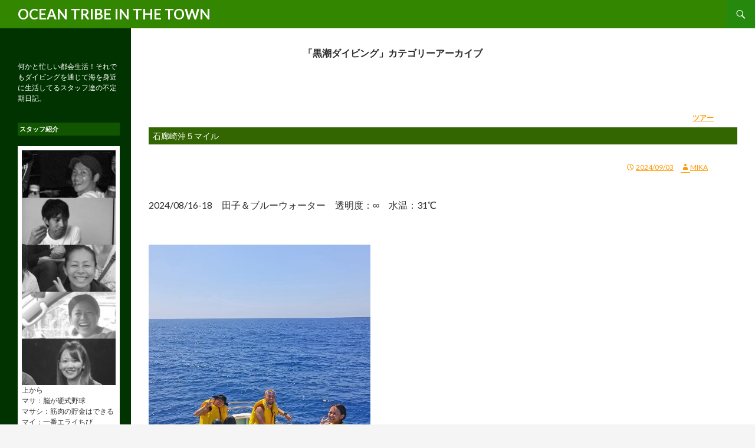

--- FILE ---
content_type: text/html; charset=UTF-8
request_url: https://www.oceantribe.jp/blog/tag/%E9%BB%92%E6%BD%AE%E3%83%80%E3%82%A4%E3%83%93%E3%83%B3%E3%82%B0/
body_size: 120515
content:
<!DOCTYPE html>
<!--[if IE 7]>
<html class="ie ie7" lang="ja">
<![endif]-->
<!--[if IE 8]>
<html class="ie ie8" lang="ja">
<![endif]-->
<!--[if !(IE 7) & !(IE 8)]><!-->
<html lang="ja">
<!--<![endif]-->
<head>
	<meta charset="UTF-8">
	<meta name="viewport" content="width=device-width">
	<title>黒潮ダイビング | 東京都世田谷のダイビングスクール OCEAN TRIBE オーシャントライブ</title>
	<link rel="profile" href="https://gmpg.org/xfn/11">
	<link rel="pingback" href="https://www.oceantribe.jp/xmlrpc.php">
	<!--[if lt IE 9]>
	<script src="https://www.oceantribe.jp/wp-content/themes/twentyfourteen/js/html5.js?ver=3.7.0"></script>
	<![endif]-->
	<meta name='robots' content='max-image-preview:large' />
<link rel='dns-prefetch' href='//fonts.googleapis.com' />
<link rel='dns-prefetch' href='//s.w.org' />
<link href='https://fonts.gstatic.com' crossorigin rel='preconnect' />
<link rel="alternate" type="application/rss+xml" title="東京都世田谷のダイビングスクール OCEAN TRIBE オーシャントライブ &raquo; フィード" href="https://www.oceantribe.jp/feed/" />
<link rel="alternate" type="application/rss+xml" title="東京都世田谷のダイビングスクール OCEAN TRIBE オーシャントライブ &raquo; コメントフィード" href="https://www.oceantribe.jp/comments/feed/" />
<link rel="alternate" type="application/rss+xml" title="東京都世田谷のダイビングスクール OCEAN TRIBE オーシャントライブ &raquo; 黒潮ダイビング タグのフィード" href="https://www.oceantribe.jp/blog/tag/%e9%bb%92%e6%bd%ae%e3%83%80%e3%82%a4%e3%83%93%e3%83%b3%e3%82%b0/feed/" />
		<script>
			window._wpemojiSettings = {"baseUrl":"https:\/\/s.w.org\/images\/core\/emoji\/13.0.1\/72x72\/","ext":".png","svgUrl":"https:\/\/s.w.org\/images\/core\/emoji\/13.0.1\/svg\/","svgExt":".svg","source":{"concatemoji":"https:\/\/www.oceantribe.jp\/wp-includes\/js\/wp-emoji-release.min.js?ver=5.7.14"}};
			!function(e,a,t){var n,r,o,i=a.createElement("canvas"),p=i.getContext&&i.getContext("2d");function s(e,t){var a=String.fromCharCode;p.clearRect(0,0,i.width,i.height),p.fillText(a.apply(this,e),0,0);e=i.toDataURL();return p.clearRect(0,0,i.width,i.height),p.fillText(a.apply(this,t),0,0),e===i.toDataURL()}function c(e){var t=a.createElement("script");t.src=e,t.defer=t.type="text/javascript",a.getElementsByTagName("head")[0].appendChild(t)}for(o=Array("flag","emoji"),t.supports={everything:!0,everythingExceptFlag:!0},r=0;r<o.length;r++)t.supports[o[r]]=function(e){if(!p||!p.fillText)return!1;switch(p.textBaseline="top",p.font="600 32px Arial",e){case"flag":return s([127987,65039,8205,9895,65039],[127987,65039,8203,9895,65039])?!1:!s([55356,56826,55356,56819],[55356,56826,8203,55356,56819])&&!s([55356,57332,56128,56423,56128,56418,56128,56421,56128,56430,56128,56423,56128,56447],[55356,57332,8203,56128,56423,8203,56128,56418,8203,56128,56421,8203,56128,56430,8203,56128,56423,8203,56128,56447]);case"emoji":return!s([55357,56424,8205,55356,57212],[55357,56424,8203,55356,57212])}return!1}(o[r]),t.supports.everything=t.supports.everything&&t.supports[o[r]],"flag"!==o[r]&&(t.supports.everythingExceptFlag=t.supports.everythingExceptFlag&&t.supports[o[r]]);t.supports.everythingExceptFlag=t.supports.everythingExceptFlag&&!t.supports.flag,t.DOMReady=!1,t.readyCallback=function(){t.DOMReady=!0},t.supports.everything||(n=function(){t.readyCallback()},a.addEventListener?(a.addEventListener("DOMContentLoaded",n,!1),e.addEventListener("load",n,!1)):(e.attachEvent("onload",n),a.attachEvent("onreadystatechange",function(){"complete"===a.readyState&&t.readyCallback()})),(n=t.source||{}).concatemoji?c(n.concatemoji):n.wpemoji&&n.twemoji&&(c(n.twemoji),c(n.wpemoji)))}(window,document,window._wpemojiSettings);
		</script>
		<style>
img.wp-smiley,
img.emoji {
	display: inline !important;
	border: none !important;
	box-shadow: none !important;
	height: 1em !important;
	width: 1em !important;
	margin: 0 .07em !important;
	vertical-align: -0.1em !important;
	background: none !important;
	padding: 0 !important;
}
</style>
	<link rel='stylesheet' id='wp-block-library-css'  href='https://www.oceantribe.jp/wp-includes/css/dist/block-library/style.min.css?ver=5.7.14' media='all' />
<link rel='stylesheet' id='wp-block-library-theme-css'  href='https://www.oceantribe.jp/wp-includes/css/dist/block-library/theme.min.css?ver=5.7.14' media='all' />
<link rel='stylesheet' id='bwg_frontend-css'  href='https://www.oceantribe.jp/wp-content/plugins/photo-gallery/css/bwg_frontend.css?ver=1.2.105' media='all' />
<link rel='stylesheet' id='bwg_sumoselect-css'  href='https://www.oceantribe.jp/wp-content/plugins/photo-gallery/css/sumoselect.css?ver=1.2.105' media='all' />
<link rel='stylesheet' id='bwg_font-awesome-css'  href='https://www.oceantribe.jp/wp-content/plugins/photo-gallery/css/font-awesome/font-awesome.css?ver=4.2.0' media='all' />
<link rel='stylesheet' id='bwg_mCustomScrollbar-css'  href='https://www.oceantribe.jp/wp-content/plugins/photo-gallery/css/jquery.mCustomScrollbar.css?ver=1.2.105' media='all' />
<link rel='stylesheet' id='wc-shortcodes-style-css'  href='https://www.oceantribe.jp/wp-content/plugins/wc-shortcodes/includes/css/style.css?ver=1.85' media='all' />
<link rel='stylesheet' id='parent-style-css'  href='https://www.oceantribe.jp/wp-content/themes/twentyfourteen/style.css?ver=5.7.14' media='all' />
<link rel='stylesheet' id='child-style-css'  href='https://www.oceantribe.jp/wp-content/themes/oceantribe/style.css?ver=5.7.14' media='all' />
<link rel='stylesheet' id='twentyfourteen-lato-css'  href='https://fonts.googleapis.com/css?family=Lato%3A300%2C400%2C700%2C900%2C300italic%2C400italic%2C700italic&#038;subset=latin%2Clatin-ext&#038;display=fallback' media='all' />
<link rel='stylesheet' id='genericons-css'  href='https://www.oceantribe.jp/wp-content/themes/twentyfourteen/genericons/genericons.css?ver=3.0.3' media='all' />
<link rel='stylesheet' id='twentyfourteen-style-css'  href='https://www.oceantribe.jp/wp-content/themes/oceantribe/style.css?ver=20190507' media='all' />
<link rel='stylesheet' id='twentyfourteen-block-style-css'  href='https://www.oceantribe.jp/wp-content/themes/twentyfourteen/css/blocks.css?ver=20190102' media='all' />
<!--[if lt IE 9]>
<link rel='stylesheet' id='twentyfourteen-ie-css'  href='https://www.oceantribe.jp/wp-content/themes/twentyfourteen/css/ie.css?ver=20140701' media='all' />
<![endif]-->
<link rel='stylesheet' id='wordpresscanvas-font-awesome-css'  href='https://www.oceantribe.jp/wp-content/plugins/wc-shortcodes/includes/css/font-awesome.min.css?ver=4.5.0' media='all' />
<script src='https://www.oceantribe.jp/wp-includes/js/jquery/jquery.min.js?ver=3.5.1' id='jquery-core-js'></script>
<script src='https://www.oceantribe.jp/wp-includes/js/jquery/jquery-migrate.min.js?ver=3.3.2' id='jquery-migrate-js'></script>
<script src='https://www.oceantribe.jp/wp-content/plugins/photo-gallery/js/bwg_frontend.js?ver=1.2.105' id='bwg_frontend-js'></script>
<script id='bwg_sumoselect-js-extra'>
var bwg_objectsL10n = {"bwg_select_tag":"Select Tag."};
</script>
<script src='https://www.oceantribe.jp/wp-content/plugins/photo-gallery/js/jquery.sumoselect.min.js?ver=1.2.105' id='bwg_sumoselect-js'></script>
<script src='https://www.oceantribe.jp/wp-content/plugins/photo-gallery/js/jquery.mobile.js?ver=1.2.105' id='bwg_jquery_mobile-js'></script>
<script src='https://www.oceantribe.jp/wp-content/plugins/photo-gallery/js/jquery.mCustomScrollbar.concat.min.js?ver=1.2.105' id='bwg_mCustomScrollbar-js'></script>
<script src='https://www.oceantribe.jp/wp-content/plugins/photo-gallery/js/jquery.fullscreen-0.4.1.js?ver=0.4.1' id='jquery-fullscreen-js'></script>
<script id='bwg_gallery_box-js-extra'>
var bwg_objectL10n = {"bwg_field_required":"field is required.","bwg_mail_validation":"\u3053\u308c\u306f\u6709\u52b9\u306a\u30e1\u30fc\u30eb\u30a2\u30c9\u30ec\u30b9\u3067\u306f\u3042\u308a\u307e\u305b\u3093\u3002","bwg_search_result":"\u691c\u7d22\u306b\u4e00\u81f4\u3059\u308b\u753b\u50cf\u304c\u3042\u308a\u307e\u305b\u3093\u3002"};
</script>
<script src='https://www.oceantribe.jp/wp-content/plugins/photo-gallery/js/bwg_gallery_box.js?ver=1.2.105' id='bwg_gallery_box-js'></script>
<link rel="https://api.w.org/" href="https://www.oceantribe.jp/wp-json/" /><link rel="alternate" type="application/json" href="https://www.oceantribe.jp/wp-json/wp/v2/tags/741" /><link rel="EditURI" type="application/rsd+xml" title="RSD" href="https://www.oceantribe.jp/xmlrpc.php?rsd" />
<link rel="wlwmanifest" type="application/wlwmanifest+xml" href="https://www.oceantribe.jp/wp-includes/wlwmanifest.xml" /> 
<meta name="generator" content="WordPress 5.7.14" />
<link rel="icon" href="https://www.oceantribe.jp/wp-content/uploads/2021/06/cropped-ot-fav-32x32.png" sizes="32x32" />
<link rel="icon" href="https://www.oceantribe.jp/wp-content/uploads/2021/06/cropped-ot-fav-192x192.png" sizes="192x192" />
<link rel="apple-touch-icon" href="https://www.oceantribe.jp/wp-content/uploads/2021/06/cropped-ot-fav-180x180.png" />
<meta name="msapplication-TileImage" content="https://www.oceantribe.jp/wp-content/uploads/2021/06/cropped-ot-fav-270x270.png" />
		<style id="wp-custom-css">
			.title_box {
    position: relative;
    margin: 2em 0;
    padding: 0.5em 1em;
    border: solid 3px #346400;
}
.title_box .box-title {
    position: absolute;
    display: inline-block;
    top: -27px;
    left: -3px;
    padding: 0 9px;
    height: 25px;
    line-height: 25px;
    font-size: 11px;
    background: #346400;
    color: #ffffff;
    font-weight: bold;
    border-radius: 5px 5px 0 0;
}
.title_box p {
    margin: 0; 
    padding: 0;
}		</style>
			<script src="https://code.jquery.com/jquery-3.2.1.min.js"></script>
	<link rel="stylesheet" href="https://www.oceantribe.jp/wp-content/themes/oceantribe/css/spnav.css">
	<script src="https://www.oceantribe.jp/wp-content/themes/oceantribe/js/sp_gnavi.js"></script>
<!-- Google Tag Manager -->
<script>(function(w,d,s,l,i){w[l]=w[l]||[];w[l].push({'gtm.start':
new Date().getTime(),event:'gtm.js'});var f=d.getElementsByTagName(s)[0],
j=d.createElement(s),dl=l!='dataLayer'?'&l='+l:'';j.async=true;j.src=
'https://www.googletagmanager.com/gtm.js?id='+i+dl;f.parentNode.insertBefore(j,f);
})(window,document,'script','dataLayer','GTM-TVF6K62');</script>
<!-- End Google Tag Manager -->	

</head>

<body class="archive tag tag-741 wp-embed-responsive wc-shortcodes-font-awesome-enabled group-blog masthead-fixed list-view full-width">
<!-- Google Tag Manager (noscript) -->
<noscript><iframe src="https://www.googletagmanager.com/ns.html?id=GTM-TVF6K62"
height="0" width="0" style="display:none;visibility:hidden"></iframe></noscript>
<!-- End Google Tag Manager (noscript) -->

<div id="page" class="hfeed site">
	<!--PCヘッダー-->
	<header id="masthead" class="site-header pc-mode" role="banner">
		<div class="header-main">
			<h1 class="site-title"><a href="https://www.oceantribe.jp/" rel="home">OCEAN TRIBE IN THE TOWN</a></h1>

			<div class="search-toggle">
				<a href="#search-container" class="screen-reader-text" aria-expanded="false" aria-controls="search-container">検索</a>
			</div>

			<nav id="primary-navigation" class="site-navigation primary-navigation" role="navigation">
				<button class="menu-toggle">メインメニュー</button>
				<a class="screen-reader-text skip-link" href="#content">コンテンツへスキップ</a>
							</nav>
		</div>

		<div id="search-container" class="search-box-wrapper hide">
			<div class="search-box">
				<form role="search" method="get" class="search-form" action="https://www.oceantribe.jp/">
				<label>
					<span class="screen-reader-text">検索:</span>
					<input type="search" class="search-field" placeholder="検索&hellip;" value="" name="s" />
				</label>
				<input type="submit" class="search-submit" value="検索" />
			</form>			</div>
		</div>
	</header><!-- #masthead -->
<!--PCヘッダーここまで-->
<!--スマホ用ヘッダー-->

<header class="header sp-mode">
<div class="logosp mt-10px">
<a href="https://www.oceantribe.jp/"><img src="https://www.oceantribe.jp/wp-content/themes/oceantribe/img/sphead_img.jpg" alt="OCEAN TRIBE" border="0" /></a>
</div>
<div class="hamburger">
  <span></span>
  <span></span>
  <span></span>
</div>

<nav class="globalMenuSp">
<div class="splogoimg">
<svg xmlns="http://www.w3.org/2000/svg" xmlns:xlink="http://www.w3.org/1999/xlink" width="153" height="39" viewBox="0 0 153 39">
  <defs>
    <pattern id="pattern" preserveAspectRatio="none" width="100%" height="100%" viewBox="0 0 1719 435">
      <image width="1719" height="435" xlink:href="[data-uri]"/>
    </pattern>
  </defs>
  <rect id="logo_white" width="153" height="39" fill="url(#pattern)"/>
</svg>
</div>

    <ul>
    <li><a class="firsttitle" href="/about/">オーシャントライブについて</a>
        	<ul>
        		<li><a href="/about/member/">メンバーシステム</a></li>
				<li><a href="/about/recruit/">スタッフ募集</a></li>
        	</ul>
        	</li>
     <li><a class="firsttitle" href="/license/">ダイビングを始めたい</a>
        	<ul>
        		<li><a href="/license/faq/">よくある心配ごと</a></li>
				<li><a href="/toranomaki/">スキューバダイビング虎の巻</a></li>
        	</ul>        	
        	</li>       	
     <li><a class="firsttitle" href="/tour/">ダイビングツアーに行きたい</a>
        	<ul>
	        	<li><a href="/tour/tribe/">トライブツアー</a></li>
				<li><a href="/tour/refresh/">リフレッシュツアー</a></li>
				<li><a href="/tour/izu/">伊豆日帰りツアー</a></li>
				<li><a href="/tour/resort/">リゾートツアー</a></li>
				<li><a href="/tour/divingpoint/">ダイビングポイント</a></li>
				<li><a href="/tour/rental/">器材レンタル料金一覧</a></li>
        	</ul>        	
        	</li>       	
     <li><a class="firsttitle" href="/stepup/">ステップアップしたい</a>
        	<ul>
	        	<li><a href="/stepup/aow/">アドバンスド・オープン・ウォーター・ダイバー</a></li>
				<li><a href="/stepup/efr/">救急救命法(EFR)</a></li>
				<li><a href="/stepup/red/">レスキューダイバー</a></li>
				<li><a href="/stepup/msd/">マスタースクーバダイバー</a></li>
				<li><a href="/stepup/dm/">ダイブマスター</a></li>
        	</ul>
        	</li>       	
     <li><a class="firsttitle" href="/blog/">ブログ</a></li>
     <li><a class="firsttitle" href="/sitemap/">サイトマップ</a></li>
    <li class="last"><a class="firsttitle" href="/inquiry/"> 資料請求・お問合せ</a></li>
</ul>		

</nav>
</header>




<div id="main" class="site-main">

<div class="spgreenh1 sp-mode">
			<p><a href="/blog/">OCEAN TRIBE IN THE TOWN</a></p>
</div>

	<section id="primary" class="content-area">
		<div id="content" class="site-content" role="main">
    	<div class="sp-mode">
	<p>何かと忙しい都会生活！<br>それでもダイビングを通じて海を身近に生活してるスタッフ達の不定期日記。</p>
	<div class="flex-box member">
		<div>
			<img src="/wp-content/uploads/2022/05/masashi_kirinuki_spmodo.jpg" alt="店長：マサシ"/>
			<p>マサシ：<br>筋肉の貯金はできる</p>
		</div>
		<div>
			<img src="/wp-content/uploads/2022/05/mika_kirinuki_spmodo-1.jpg" alt="スタッフ：ミカ"/>
			<p>ミカ：<br>トイレ近い</p>
		</div>
		<div>
			<img src="/wp-content/uploads/2022/05/mai_kirinuki_spmodo.jpg" alt="スタッフ：マイ"/>
			<p>マイ：<br>一番エライちび</p>
		</div>
		<div>
			<img src="/wp-content/uploads/2022/09/suzuka_kirinuki_spmodo-1.jpg" alt="スタッフ：スズカ"/>
			<p>スズカ：<br>すぐ寝る。</p>
		</div>
		<div>
			<img src="/wp-content/uploads/2022/05/tama_kirinuki_spmodo2-1.jpg" alt="スタッフ：ユキヤ"/>
			<p>ユキヤ：<br>祖父農家 米安定供給</p>
		</div>
		<div>
			<img src="/wp-content/uploads/2022/05/masa_kirinuki_spmodo.jpg" alt="スタッフ：マサ"/>
			<p>マサ：<br>脳が硬式野球</p>
		</div>
	</div>
	</div><!--sp-modeここまで-->    <div class="serchform sp-mode">
	<form role="search" method="get" class="search-form" action="https://www.oceantribe.jp/blog/">
				<label>
					<span class="screen-reader-text">検索:</span>
					<input type="search" class="search-field" placeholder="検索 …" value="" name="s">
				</label>
				<input type="submit" class="search-submit" value="検索">
	</form>
</div>

<div class="blog_localnavi sp-mode">
<div class="tabs">
  <input id="all" type="radio" name="tab_item" checked>
  <label class="tab_item" for="all"><a href="/blog/">ALL</a></label>
  
  <input id="category" type="radio" name="tab_item">
  <label class="tab_item" for="category">CATEGORY</label>
  
  <input id="staff" type="radio" name="tab_item">
  <label class="tab_item" for="staff">STAFF</label>
 
   <input id="archive" type="radio" name="tab_item">
  <label class="tab_item" for="archive">ARCHIVE</label>
 
  <div class="tab_content" id="all_content">
    <div class="tab_content_description">
      <p class="c-txtsp"></p>
    </div>
  </div>
  <div class="tab_content" id="category_content">
    <div class="tab_content_description">
      <p class="c-txtsp">
      <ul class="localmenu">
      	
							<li>
					<a href="https://www.oceantribe.jp/blog/category/license/">ライセンス</a>
				</li>
							<li>
					<a href="https://www.oceantribe.jp/blog/category/shop/">店番</a>
				</li>
							<li>
					<a href="https://www.oceantribe.jp/blog/category/tour/">ツアー</a>
				</li>
							<li>
					<a href="https://www.oceantribe.jp/blog/category/resort/">リゾートツアー</a>
				</li>
							<li>
					<a href="https://www.oceantribe.jp/blog/category/rankup/">ランクアップ</a>
				</li>
							<li>
					<a href="https://www.oceantribe.jp/blog/category/gallery/">ギャラリー</a>
				</li>
							<li>
					<a href="https://www.oceantribe.jp/blog/category/information/">お知らせ</a>
				</li>
							<li>
					<a href="https://www.oceantribe.jp/blog/category/diary/">スタッフのお休み</a>
				</li>
							<li>
					<a href="https://www.oceantribe.jp/blog/category/%e4%bd%90%e6%b8%a1%e5%b3%b6/">佐渡島</a>
				</li>
							<li>
					<a href="https://www.oceantribe.jp/blog/category/%e7%9f%a5%e5%ba%8a%e6%b5%81%e6%b0%b7/">知床流氷</a>
				</li>
							<li>
					<a href="https://www.oceantribe.jp/blog/category/%e6%9c%9d%e6%b4%bb/">朝活</a>
				</li>
			     	</ul>  
      </p>
    </div>
  </div>
  <div class="tab_content" id="staff_content">
    <div class="tab_content_description">
      <p class="c-txtsp">
     		 <ul class="localmenu">
      			<li><a href="/blog/author/masa/">マサ</a></li>
				<li><a href="/blog/author/masashi/">マサシ</a></li>
				<li><a href="/blog/author/mai/">マイ</a></li>
				<li><a href="/blog/author/mika/">ミカ</a></li>
				<li><a href="/blog/author/sunao/">スナオ</a></li>
				<li><a href="/blog/author/yukiya/">ユキヤ</a></li>
      		</ul>
      		
      	</p>
    </div>
  </div>
  <div class="tab_content" id="archive_content">
    <div class="tab_content_description">
      <p class="c-txtsp">
  		    <ul class="localmenu">
					<li><a href='https://www.oceantribe.jp/blog/date/2025/12/'>2025年12月</a></li>
	<li><a href='https://www.oceantribe.jp/blog/date/2025/11/'>2025年11月</a></li>
	<li><a href='https://www.oceantribe.jp/blog/date/2025/10/'>2025年10月</a></li>
	<li><a href='https://www.oceantribe.jp/blog/date/2025/09/'>2025年9月</a></li>
	<li><a href='https://www.oceantribe.jp/blog/date/2025/08/'>2025年8月</a></li>
	<li><a href='https://www.oceantribe.jp/blog/date/2025/07/'>2025年7月</a></li>
	<li><a href='https://www.oceantribe.jp/blog/date/2025/06/'>2025年6月</a></li>
	<li><a href='https://www.oceantribe.jp/blog/date/2025/05/'>2025年5月</a></li>
	<li><a href='https://www.oceantribe.jp/blog/date/2025/04/'>2025年4月</a></li>
	<li><a href='https://www.oceantribe.jp/blog/date/2025/03/'>2025年3月</a></li>
	<li><a href='https://www.oceantribe.jp/blog/date/2025/02/'>2025年2月</a></li>
	<li><a href='https://www.oceantribe.jp/blog/date/2025/01/'>2025年1月</a></li>
			</ul>
      </p>
    </div>
  </div>  
</div>

</div>




	    
			
			<header class="archive-header">
				<h1 class="archive-title">
				「黒潮ダイビング」カテゴリーアーカイブ				</h1>

							</header><!-- .archive-header -->

				
<article id="post-88781" class="post-88781 post type-post status-publish format-standard hentry category-tour tag-28 tag-1023 tag-3468 tag-3082 tag-741">
	
	<header class="entry-header">
				<div class="entry-meta pc-mode">
			<span class="cat-links"><a href="https://www.oceantribe.jp/blog/category/tour/" rel="category tag">ツアー</a></span>
		</div>
			<h1 class="entry-title"><a href="https://www.oceantribe.jp/blog/tour/88781/" rel="bookmark">石廊崎沖５マイル</a></h1>
		<div class="entry-meta">
			<span class="entry-date"><a href="https://www.oceantribe.jp/blog/tour/88781/" rel="bookmark"><time class="entry-date" datetime="2024-09-03T08:00:13+09:00">2024/09/03</time></a></span> <span class="byline"><span class="author vcard"><a class="url fn n" href="https://www.oceantribe.jp/blog/author/mika/" rel="author">mika</a></span></span>			<span class="byline"><span class="cat-links sp-mode-inline"><a href="https://www.oceantribe.jp/blog/category/tour/" rel="category tag">ツアー</a></span></span>
						</div><!-- .entry-meta -->
	</header><!-- .entry-header -->

		<div class="entry-content">
		<p>2024/08/16-18　田子＆ブルーウォーター　透明度：∞　水温：31℃</p>
<p>&nbsp;</p>
<p>&nbsp;</p>
<figure id="attachment_88803" aria-describedby="caption-attachment-88803" style="width: 376px" class="wp-caption alignnone"><a href="https://www.oceantribe.jp/?attachment_id=88803"><img loading="lazy" class="wp-image-88803" src="https://www.oceantribe.jp/wp-content/uploads/2024/08/08.17mise-13.jpg" alt="ブルーウォーターダイビング＠田子ツアー" width="376" height="500" /></a><figcaption id="caption-attachment-88803" class="wp-caption-text">いざ！出航～っ</figcaption></figure>
<p>&nbsp;</p>
<p>&nbsp;</p>
<p>どこまでも続く水平線。</p>
<p>&nbsp;</p>
<p>&nbsp;</p>
<p>台風の影響が心配された海は、<br />
凪と言っても過言ではない穏やかさ。<br />
（風波、潮波少々）</p>
<p>&nbsp;</p>
<p>&nbsp;</p>
<p>ブルーウォーターダイビング、<br />
行ってきましたーっ！！</p>
<p>&nbsp;</p>
<p>&nbsp;</p>
<p>&nbsp;</p>
<p>&nbsp;</p>
<p>早朝6時に船に乗りこみ、<br />
田子を飛び出て西伊豆の海岸線をどんぶらこ。</p>
<p>&nbsp;</p>
<p>&nbsp;</p>
<p>あれは雲見ですね～</p>
<p>&nbsp;</p>
<p>波勝崎だ！</p>
<p>&nbsp;</p>
<p>鳥山ないかな～</p>
<p>&nbsp;</p>
<p>漂流物発見！</p>
<p>&nbsp;</p>
<p>&nbsp;</p>
<p>ウトウト眠る人、<br />
目を皿のようにして漂流物を探す人、<br />
ガチ双眼鏡の人（笑）</p>
<p>&nbsp;</p>
<p>&nbsp;</p>
<p><a href="https://www.oceantribe.jp/?attachment_id=88804"><img loading="lazy" class="alignnone wp-image-88804" src="https://www.oceantribe.jp/wp-content/uploads/2024/08/08.17mise-14.jpg" alt="ブルーウォーターダイビング＠田子ツアー" width="376" height="500" /></a></p>
<p>&nbsp;</p>
<p>&nbsp;</p>
<p>&nbsp;</p>
<p>そんな広大な大海原で、<br />
鳥に導かれて見つけた、<br />
奇跡の『一本の竹』</p>
<p>&nbsp;</p>
<p>&nbsp;</p>
<p>&nbsp;</p>
<p>長さ僅か2m、茶柱のように水面に立った、一本の竹。<br />
たかが竹、なのですが。<br />
その下には・・・</p>
<p>&nbsp;</p>
<p>&nbsp;</p>
<p><a href="https://www.oceantribe.jp/?attachment_id=88813"><img loading="lazy" class="alignnone wp-image-88813" src="https://www.oceantribe.jp/wp-content/uploads/2024/08/08.17mise-4.jpg" alt="ブルーウォーターダイビング＠田子ツアー" width="376" height="500" /></a></p>
<p>&nbsp;</p>
<p>&nbsp;</p>
<p>大きな生き物に寄ってくるイシダイbaby<br />
一人ずつ確認のように回ってくれるミカヅキツバメウオ<br />
小魚を狙ったチビカンパチ、シイラたち</p>
<p>&nbsp;</p>
<p>&nbsp;</p>
<p><a href="https://www.oceantribe.jp/?attachment_id=88801"><img loading="lazy" class="alignnone wp-image-88801" src="https://www.oceantribe.jp/wp-content/uploads/2024/08/08.17mise-10.jpg" alt="ブルーウォーターダイビング＠田子ツアー" width="500" height="666" /></a></p>
<p>&nbsp;</p>
<p><a href="https://www.oceantribe.jp/?attachment_id=88810"><img loading="lazy" class="alignnone wp-image-88810" src="https://www.oceantribe.jp/wp-content/uploads/2024/08/08.17misako-1.jpg" alt="ブルーウォーターダイビング＠田子ツアー" width="500" height="376" srcset="https://www.oceantribe.jp/wp-content/uploads/2024/08/08.17misako-1.jpg 800w, https://www.oceantribe.jp/wp-content/uploads/2024/08/08.17misako-1-768x577.jpg 768w" sizes="(max-width: 500px) 100vw, 500px" /></a></p>
<p>&nbsp;</p>
<p><a href="https://www.oceantribe.jp/?attachment_id=88807"><img loading="lazy" class="alignnone wp-image-88807" src="https://www.oceantribe.jp/wp-content/uploads/2024/08/08.17rena-1.jpg" alt="ブルーウォーターダイビング＠田子ツアー" width="500" height="666" /></a></p>
<p>&nbsp;</p>
<p>&nbsp;</p>
<p>流れてくるビゼンクラゲの傘の下にも<br />
小さな旅人が隠れていました。</p>
<p>&nbsp;</p>
<p>&nbsp;</p>
<p><a href="https://www.oceantribe.jp/?attachment_id=88809"><img loading="lazy" class="alignnone wp-image-88809" src="https://www.oceantribe.jp/wp-content/uploads/2024/08/08.17ikuta.jpg" alt="ブルーウォーターダイビング＠田子ツアー" width="500" height="376" srcset="https://www.oceantribe.jp/wp-content/uploads/2024/08/08.17ikuta.jpg 800w, https://www.oceantribe.jp/wp-content/uploads/2024/08/08.17ikuta-768x577.jpg 768w" sizes="(max-width: 500px) 100vw, 500px" /></a></p>
<p>&nbsp;</p>
<p>&nbsp;</p>
<p>大海原に生まれた、小さな生態系</p>
<p>&nbsp;</p>
<p>&nbsp;</p>
<p>ブルーウォーターでなければ見れない世界に感動。<br />
そして、そこに現われる超大物・・・！！</p>
<p>&nbsp;</p>
<p>&nbsp;</p>
<p>は、不在でしたけど。。。</p>
<p>&nbsp;</p>
<p>&nbsp;</p>
<p>&nbsp;</p>
<p>大海原スノーケリング！！</p>
<p>&nbsp;</p>
<p>&nbsp;</p>
<p><a href="https://www.oceantribe.jp/?attachment_id=88802"><img loading="lazy" class="alignnone wp-image-88802" src="https://www.oceantribe.jp/wp-content/uploads/2024/08/08.17mise-12.jpg" alt="ブルーウォーターダイビング＠田子ツアー" width="500" height="376" srcset="https://www.oceantribe.jp/wp-content/uploads/2024/08/08.17mise-12.jpg 800w, https://www.oceantribe.jp/wp-content/uploads/2024/08/08.17mise-12-768x577.jpg 768w" sizes="(max-width: 500px) 100vw, 500px" /></a></p>
<p>&nbsp;</p>
<p>&nbsp;</p>
<p>たぶん、漂流物に隠れ旅する彼らにとっては、<br />
私たちが突如現れた超大物、だったことでしょう。笑</p>
<p>&nbsp;</p>
<p>&nbsp;</p>
<p>&nbsp;</p>
<p>&nbsp;</p>
<p>2ダイブを終え、帰路に着くも、<br />
道中のイルカにカジキ・・・諦めきれずに我慢。<br />
しかし、うっすら見えるは田子の島影。</p>
<p>&nbsp;</p>
<p>&nbsp;</p>
<p>う～ん・・・</p>
<p>&nbsp;</p>
<p>&nbsp;</p>
<p>乾杯っ！！笑</p>
<p>&nbsp;</p>
<p>&nbsp;</p>
<figure id="attachment_88812" aria-describedby="caption-attachment-88812" style="width: 500px" class="wp-caption alignnone"><a href="https://www.oceantribe.jp/?attachment_id=88812"><img loading="lazy" class="wp-image-88812" src="https://www.oceantribe.jp/wp-content/uploads/2024/08/08.17mise-1.jpg" alt="ブルーウォーターダイビング＠田子ツアー" width="500" height="376" srcset="https://www.oceantribe.jp/wp-content/uploads/2024/08/08.17mise-1.jpg 800w, https://www.oceantribe.jp/wp-content/uploads/2024/08/08.17mise-1-768x577.jpg 768w" sizes="(max-width: 500px) 100vw, 500px" /></a><figcaption id="caption-attachment-88812" class="wp-caption-text">我慢の限界だーーーっ</figcaption></figure>
<p>&nbsp;</p>
<p>&nbsp;</p>
<p>船上ビールは日焼けした身体に染みわたる。</p>
<p>&nbsp;</p>
<p>&nbsp;</p>
<p>大物には出会えなかったけど、<br />
前人未到の海でのダイビングは楽しかったーっ<br />
また来年も大冒険、行きましょうっ</p>
<p>&nbsp;</p>
<p>&nbsp;</p>
<p>&nbsp;</p>
<p>&nbsp;</p>
<p>でも実は、</p>
<p>&nbsp;</p>
<p>&nbsp;</p>
<p>唯一の誤算が。</p>
<p>&nbsp;</p>
<p>&nbsp;</p>
<p>あったのです・・・。</p>
<p>&nbsp;</p>
<p>&nbsp;</p>
<p>&nbsp;</p>
<p>実は今回のブルーウォーター、お泊りツアー。</p>
<p>&nbsp;</p>
<p>&nbsp;</p>
<figure id="attachment_88798" aria-describedby="caption-attachment-88798" style="width: 376px" class="wp-caption alignnone"><a href="https://www.oceantribe.jp/?attachment_id=88798"><img loading="lazy" class="wp-image-88798" src="https://www.oceantribe.jp/wp-content/uploads/2024/08/08.17mise-5.jpg" alt="西伊豆民宿大屋荘＠田子ブルーウォーターダイビング" width="376" height="500" /></a><figcaption id="caption-attachment-88798" class="wp-caption-text">テーブル、長っ！！</figcaption></figure>
<p>&nbsp;</p>
<p>&nbsp;</p>
<p>初日は田子で、2日目がブルーウォーターダイブ。</p>
<p>&nbsp;</p>
<p>&nbsp;</p>
<p>その初日潜った田子が。</p>
<p>&nbsp;</p>
<p>&nbsp;</p>
<p>青かった・・・めっちゃくちゃ。<br />
正直、2日目のブルーウォーターダイブより・・・？</p>
<p>&nbsp;</p>
<p>&nbsp;</p>
<figure id="attachment_88799" aria-describedby="caption-attachment-88799" style="width: 500px" class="wp-caption alignnone"><a href="https://www.oceantribe.jp/?attachment_id=88799" rel="attachment wp-att-88799"><img loading="lazy" class="wp-image-88799" src="https://www.oceantribe.jp/wp-content/uploads/2024/08/08.17mise-6.jpg" alt="記念ダイビング＠田子ツアー" width="500" height="376" srcset="https://www.oceantribe.jp/wp-content/uploads/2024/08/08.17mise-6.jpg 800w, https://www.oceantribe.jp/wp-content/uploads/2024/08/08.17mise-6-768x577.jpg 768w" sizes="(max-width: 500px) 100vw, 500px" /></a><figcaption id="caption-attachment-88799" class="wp-caption-text">ヒカル200本記念！！も、18人みーんなよく見えて・・・る？</figcaption></figure>
<p>&nbsp;</p>
<p>&nbsp;</p>
<p>ついでにピグミーにサフラン、マクロも熱かった。</p>
<p>&nbsp;</p>
<p>&nbsp;</p>
<p><a href="https://www.oceantribe.jp/?attachment_id=88811"><img loading="lazy" class="alignnone wp-image-88811" src="https://www.oceantribe.jp/wp-content/uploads/2024/08/08.17misako-2.jpg" alt="サフランイロウミウシ＠田子ダイビングツアー" width="500" height="376" srcset="https://www.oceantribe.jp/wp-content/uploads/2024/08/08.17misako-2.jpg 800w, https://www.oceantribe.jp/wp-content/uploads/2024/08/08.17misako-2-768x577.jpg 768w" sizes="(max-width: 500px) 100vw, 500px" /></a></p>
<p>&nbsp;</p>
<p>&nbsp;</p>
<p>そして本当に誤算なのですが・・・<br />
ハンマーにも、ウミガメにも、会えたのでした。</p>
<p>&nbsp;</p>
<p>&nbsp;</p>
<p><a href="https://www.oceantribe.jp/?attachment_id=88800"><img loading="lazy" class="alignnone wp-image-88800" src="https://www.oceantribe.jp/wp-content/uploads/2024/08/08.17mise-7.jpg" alt="アオウミガメ＠田子ダイビイングツアー" width="500" height="376" srcset="https://www.oceantribe.jp/wp-content/uploads/2024/08/08.17mise-7.jpg 800w, https://www.oceantribe.jp/wp-content/uploads/2024/08/08.17mise-7-768x577.jpg 768w" sizes="(max-width: 500px) 100vw, 500px" /></a></p>
<p>&nbsp;</p>
<p>&nbsp;</p>
<p>3チーム全員の前を泳いでくれたウミガメさん<br />
君が一番の大物でした。。。<br />
ノゾムさんカメラよりお届けします↓↓</p>
<p>&nbsp;</p>
<p>&nbsp;</p>
<p>&nbsp;</p>
<p><iframe loading="lazy" title="YouTube video player" src="https://www.youtube.com/embed/9oR7iOksWq8?si=z8LstUHemsemMGfZ" width="560" height="315" frameborder="0" allowfullscreen="allowfullscreen"></iframe></p>
<p>&nbsp;</p>
<p>&nbsp;</p>
<p>&nbsp;</p>
<p>また来年も、大冒険、行きますからね。<br />
でも来年のブルーウォータまではコツコツ、<br />
田子の海を潜りたいと思います（笑）</p>
<p>&nbsp;</p>
<p>&nbsp;</p>
<figure id="attachment_88919" aria-describedby="caption-attachment-88919" style="width: 375px" class="wp-caption alignnone"><a href="https://www.oceantribe.jp/?attachment_id=88919"><img loading="lazy" class="wp-image-88919" src="https://www.oceantribe.jp/wp-content/uploads/2024/09/08.18mise.jpg" alt="ブルーウォーターダイブ＠田子ダイビング" width="375" height="500" /></a><figcaption id="caption-attachment-88919" class="wp-caption-text">ありがとうございました！</figcaption></figure>
<p>&nbsp;</p>
<p>&nbsp;</p>
<p>大海原の長旅をご一緒頂いたみなさん、<br />
ありがとうございました！</p>
<p>&nbsp;</p>
<p>&nbsp;</p>
<p>みか</p>
<p>&nbsp;</p>
<p>&nbsp;</p>
<p>【おまけ】</p>
<p>&nbsp;</p>
<p>&nbsp;</p>
<figure id="attachment_88806" aria-describedby="caption-attachment-88806" style="width: 376px" class="wp-caption alignnone"><a href="https://www.oceantribe.jp/?attachment_id=88806"><img loading="lazy" class="wp-image-88806" src="https://www.oceantribe.jp/wp-content/uploads/2024/08/08.17mise-17.jpg" alt="西伊豆民宿大屋荘＠田子ダイビングツアー" width="376" height="500" /></a><figcaption id="caption-attachment-88806" class="wp-caption-text">遊び疲れた熟睡たろー君の左足が気になる・・・笑</figcaption></figure>
<p>&nbsp;</p>
<p>&nbsp;</p>
	</div><!-- .entry-content -->
	
	<footer class="entry-meta"><span class="tag-links"><a href="https://www.oceantribe.jp/blog/tag/%e3%82%a6%e3%83%9f%e3%82%ac%e3%83%a1/" rel="tag">ウミガメ</a><a href="https://www.oceantribe.jp/blog/tag/%e3%83%96%e3%83%ab%e3%83%bc%e3%82%a6%e3%82%a9%e3%83%bc%e3%82%bf%e3%83%bc%e3%83%80%e3%82%a4%e3%83%96/" rel="tag">ブルーウォーターダイブ</a><a href="https://www.oceantribe.jp/blog/tag/%e5%a4%8f%e3%82%a4%e3%83%99%e3%83%b3%e3%83%88/" rel="tag">夏イベント</a><a href="https://www.oceantribe.jp/blog/tag/%e7%94%b0%e5%ad%90%e3%82%b7%e3%83%bc%e3%83%a9%e3%83%b3%e3%83%89/" rel="tag">田子シーランド</a><a href="https://www.oceantribe.jp/blog/tag/%e9%bb%92%e6%bd%ae%e3%83%80%e3%82%a4%e3%83%93%e3%83%b3%e3%82%b0/" rel="tag">黒潮ダイビング</a></span></footer></article><!-- #post-88781 -->

<article id="post-66782" class="post-66782 post type-post status-publish format-standard hentry category-tour tag-902 tag-292 tag-1245 tag-741">
	
	<header class="entry-header">
				<div class="entry-meta pc-mode">
			<span class="cat-links"><a href="https://www.oceantribe.jp/blog/category/tour/" rel="category tag">ツアー</a></span>
		</div>
			<h1 class="entry-title"><a href="https://www.oceantribe.jp/blog/tour/66782/" rel="bookmark">嫌なことも流しちゃう</a></h1>
		<div class="entry-meta">
			<span class="entry-date"><a href="https://www.oceantribe.jp/blog/tour/66782/" rel="bookmark"><time class="entry-date" datetime="2022-09-21T18:01:23+09:00">2022/09/21</time></a></span> <span class="byline"><span class="author vcard"><a class="url fn n" href="https://www.oceantribe.jp/blog/author/masashi/" rel="author">masashi</a></span></span>			<span class="byline"><span class="cat-links sp-mode-inline"><a href="https://www.oceantribe.jp/blog/category/tour/" rel="category tag">ツアー</a></span></span>
						</div><!-- .entry-meta -->
	</header><!-- .entry-header -->

		<div class="entry-content">
		<p><em><strong>9/3　　田子　　透明度：15ｍ～♪　水温：27℃♪</strong></em></p>
<p>&nbsp;</p>
<p>&nbsp;</p>
<p><a href="https://www.oceantribe.jp/wp-content/uploads/2022/09/P9030002.jpg"><img loading="lazy" class="alignnone wp-image-66773" src="https://www.oceantribe.jp/wp-content/uploads/2022/09/P9030002.jpg" alt="" width="600" height="450" srcset="https://www.oceantribe.jp/wp-content/uploads/2022/09/P9030002.jpg 1000w, https://www.oceantribe.jp/wp-content/uploads/2022/09/P9030002-768x576.jpg 768w" sizes="(max-width: 600px) 100vw, 600px" /></a></p>
<p>&nbsp;</p>
<p>&nbsp;</p>
<p>八月が終わったら夏が終わりなんて、、よく言うけどね、</p>
<p>&nbsp;</p>
<p>&nbsp;</p>
<p>&nbsp;</p>
<p>&nbsp;</p>
<p>今日は気持ちよく晴れてまだまだ暑い、、</p>
<p>&nbsp;</p>
<p>&nbsp;</p>
<p>&nbsp;</p>
<p>&nbsp;</p>
<p>&nbsp;</p>
<p>田子の期間限定ポイントの田子島、、そこに潜れるのもあと10日ほど、</p>
<p>&nbsp;</p>
<p>&nbsp;</p>
<p>&nbsp;</p>
<p>&nbsp;</p>
<p>田子島が終わりと聞くと夏が終わってしまうような、、そんなかんじがしちゃってちょっと寂しいんだけど、、</p>
<p>&nbsp;</p>
<p>&nbsp;</p>
<p>&nbsp;</p>
<p>&nbsp;</p>
<p>そしてここ最近あんまりコンディションが良くなかった田子、、</p>
<p>&nbsp;</p>
<p><a href="https://www.oceantribe.jp/wp-content/uploads/2022/09/P9030007.jpg"><img loading="lazy" class="alignnone wp-image-66775" src="https://www.oceantribe.jp/wp-content/uploads/2022/09/P9030007.jpg" alt="" width="500" height="375" srcset="https://www.oceantribe.jp/wp-content/uploads/2022/09/P9030007.jpg 1000w, https://www.oceantribe.jp/wp-content/uploads/2022/09/P9030007-768x576.jpg 768w" sizes="(max-width: 500px) 100vw, 500px" /></a></p>
<p>&nbsp;</p>
<p>ですが、、、</p>
<p>&nbsp;</p>
<p>&nbsp;</p>
<p>&nbsp;</p>
<p>今日の田子島、、</p>
<p>&nbsp;</p>
<p>&nbsp;</p>
<p>&nbsp;</p>
<p>&nbsp;</p>
<p>来ました！！</p>
<p>&nbsp;</p>
<p>&nbsp;</p>
<p>&nbsp;</p>
<p>待ってました！！</p>
<p>&nbsp;</p>
<p>&nbsp;</p>
<p>水中の夏！</p>
<p>&nbsp;</p>
<p>&nbsp;</p>
<p>&nbsp;</p>
<p>黒潮パワーです！</p>
<p>&nbsp;</p>
<p>&nbsp;</p>
<p>&nbsp;</p>
<p>透明度15ｍ～♪</p>
<p>&nbsp;</p>
<p>&nbsp;</p>
<p>&nbsp;</p>
<p>&nbsp;</p>
<p>水面から水深30ｍ付近まで変わらず水温27℃♪</p>
<p>&nbsp;</p>
<p>&nbsp;</p>
<p>&nbsp;</p>
<p>&nbsp;</p>
<p>いやぁ、暖かいよ、心地よいよ♪</p>
<p>&nbsp;</p>
<p>&nbsp;</p>
<p>&nbsp;</p>
<p>&nbsp;</p>
<p>はっきり言ってノーストレスでずっと居られます♪</p>
<p>&nbsp;</p>
<p><a href="https://www.oceantribe.jp/wp-content/uploads/2022/09/P9030017.jpg"><img loading="lazy" class="alignnone wp-image-66777" src="https://www.oceantribe.jp/wp-content/uploads/2022/09/P9030017.jpg" alt="" width="600" height="450" srcset="https://www.oceantribe.jp/wp-content/uploads/2022/09/P9030017.jpg 1000w, https://www.oceantribe.jp/wp-content/uploads/2022/09/P9030017-768x576.jpg 768w" sizes="(max-width: 600px) 100vw, 600px" /></a></p>
<p>&nbsp;</p>
<p>&nbsp;</p>
<p>&nbsp;</p>
<p>上にはイワシの群れ、</p>
<p>&nbsp;</p>
<p>&nbsp;</p>
<p>&nbsp;</p>
<p>下にはキンギョハナダイの群れが、、</p>
<p>&nbsp;</p>
<p>&nbsp;</p>
<p>&nbsp;</p>
<p>&nbsp;</p>
<p>そしてアレッ？それ！　ヒメノさん、、ニューアイテムを携えて新登場(笑)</p>
<p>&nbsp;</p>
<p>&nbsp;</p>
<p>&nbsp;</p>
<p>そしてウエットスーツもいつものスプリング（半袖半ズボン）</p>
<p>&nbsp;</p>
<p><a href="https://www.oceantribe.jp/wp-content/uploads/2022/09/P9030013.jpg"><img loading="lazy" class="alignnone wp-image-66776" src="https://www.oceantribe.jp/wp-content/uploads/2022/09/P9030013.jpg" alt="" width="500" height="375" srcset="https://www.oceantribe.jp/wp-content/uploads/2022/09/P9030013.jpg 1000w, https://www.oceantribe.jp/wp-content/uploads/2022/09/P9030013-768x576.jpg 768w" sizes="(max-width: 500px) 100vw, 500px" /></a></p>
<p>&nbsp;</p>
<p>&nbsp;</p>
<p>&nbsp;</p>
<p>&nbsp;</p>
<p>そんなヒメノさんがベルを鳴らして一生懸命教えてくれたのは、</p>
<p>&nbsp;</p>
<p>&nbsp;</p>
<p>&nbsp;</p>
<p><a href="https://www.oceantribe.jp/wp-content/uploads/2022/09/P9030023.jpg"><img loading="lazy" class="alignnone wp-image-66778" src="https://www.oceantribe.jp/wp-content/uploads/2022/09/P9030023.jpg" alt="" width="600" height="450" srcset="https://www.oceantribe.jp/wp-content/uploads/2022/09/P9030023.jpg 1000w, https://www.oceantribe.jp/wp-content/uploads/2022/09/P9030023-768x576.jpg 768w" sizes="(max-width: 600px) 100vw, 600px" /></a></p>
<p>&nbsp;</p>
<p>&nbsp;</p>
<p>&nbsp;</p>
<p>「ビゼンクラゲ」です♪</p>
<p>&nbsp;</p>
<p>&nbsp;</p>
<p>&nbsp;</p>
<p><a href="https://www.oceantribe.jp/wp-content/uploads/2022/09/P9030025.jpg"><img loading="lazy" class="alignnone wp-image-66779" src="https://www.oceantribe.jp/wp-content/uploads/2022/09/P9030025.jpg" alt="" width="600" height="450" srcset="https://www.oceantribe.jp/wp-content/uploads/2022/09/P9030025.jpg 1000w, https://www.oceantribe.jp/wp-content/uploads/2022/09/P9030025-768x576.jpg 768w" sizes="(max-width: 600px) 100vw, 600px" /></a></p>
<p>&nbsp;</p>
<p>&nbsp;</p>
<p>&nbsp;</p>
<p>青い海に太陽光、、、</p>
<p>&nbsp;</p>
<p>&nbsp;</p>
<p>&nbsp;</p>
<p>そしてふわふわ泳ぐクラゲ、、</p>
<p>&nbsp;</p>
<p>&nbsp;</p>
<p>&nbsp;</p>
<p>結構癒されるんですよ、、これが♪</p>
<p>&nbsp;</p>
<p>&nbsp;</p>
<p>&nbsp;</p>
<p>&nbsp;</p>
<p>&nbsp;</p>
<p>そして二本目の沖の浮島根は、、、</p>
<p>&nbsp;</p>
<p>&nbsp;</p>
<p>&nbsp;</p>
<p><a href="https://www.oceantribe.jp/wp-content/uploads/2022/09/P9030034.jpg"><img loading="lazy" class="alignnone wp-image-66780" src="https://www.oceantribe.jp/wp-content/uploads/2022/09/P9030034.jpg" alt="" width="600" height="450" srcset="https://www.oceantribe.jp/wp-content/uploads/2022/09/P9030034.jpg 1000w, https://www.oceantribe.jp/wp-content/uploads/2022/09/P9030034-768x576.jpg 768w" sizes="(max-width: 600px) 100vw, 600px" /></a></p>
<p>&nbsp;</p>
<p>&nbsp;</p>
<p>結構流れてました、、、(笑)</p>
<p>&nbsp;</p>
<p>&nbsp;</p>
<p>&nbsp;</p>
<p>でも、、そのおかげで、群れがギュッと固まっていい感じ！</p>
<p>&nbsp;</p>
<p>&nbsp;</p>
<p><a href="https://www.oceantribe.jp/wp-content/uploads/2022/09/P9030049.jpg"><img loading="lazy" class="alignnone wp-image-66771" src="https://www.oceantribe.jp/wp-content/uploads/2022/09/P9030049.jpg" alt="" width="600" height="450" srcset="https://www.oceantribe.jp/wp-content/uploads/2022/09/P9030049.jpg 1000w, https://www.oceantribe.jp/wp-content/uploads/2022/09/P9030049-768x576.jpg 768w" sizes="(max-width: 600px) 100vw, 600px" /></a></p>
<p>&nbsp;</p>
<p>&nbsp;</p>
<p>&nbsp;</p>
<p><a href="https://www.oceantribe.jp/wp-content/uploads/2022/09/P9030072.jpg"><img loading="lazy" class="alignnone wp-image-66772" src="https://www.oceantribe.jp/wp-content/uploads/2022/09/P9030072.jpg" alt="" width="600" height="450" srcset="https://www.oceantribe.jp/wp-content/uploads/2022/09/P9030072.jpg 1000w, https://www.oceantribe.jp/wp-content/uploads/2022/09/P9030072-768x576.jpg 768w" sizes="(max-width: 600px) 100vw, 600px" /></a></p>
<p>&nbsp;</p>
<p>&nbsp;</p>
<p>&nbsp;</p>
<p>どうですか、、、みんなツラいですか・・・？(笑)</p>
<p>&nbsp;</p>
<p>&nbsp;</p>
<p>&nbsp;</p>
<p>&nbsp;</p>
<p>あれ？ヒメノさん？</p>
<p>&nbsp;</p>
<p>&nbsp;</p>
<p><a href="https://www.oceantribe.jp/wp-content/uploads/2022/09/P9030040.jpg"><img loading="lazy" class="alignnone wp-image-66781" src="https://www.oceantribe.jp/wp-content/uploads/2022/09/P9030040.jpg" alt="" width="600" height="450" srcset="https://www.oceantribe.jp/wp-content/uploads/2022/09/P9030040.jpg 1000w, https://www.oceantribe.jp/wp-content/uploads/2022/09/P9030040-768x576.jpg 768w" sizes="(max-width: 600px) 100vw, 600px" /></a></p>
<p>&nbsp;</p>
<p>&nbsp;</p>
<p>&nbsp;</p>
<p>カレントフックでなんか楽しそうですね(笑)</p>
<p>&nbsp;</p>
<p>&nbsp;</p>
<p>&nbsp;</p>
<p>&nbsp;</p>
<p>この流れで、みんなへばっちゃうかと思いきや、、</p>
<p>&nbsp;</p>
<p>&nbsp;</p>
<p>&nbsp;</p>
<p>&nbsp;</p>
<p>&nbsp;</p>
<p>海からでたみんなの顔はなんとも爽快♪</p>
<p>&nbsp;</p>
<p>&nbsp;</p>
<p>&nbsp;</p>
<p>&nbsp;</p>
<p>あの流れ、「なんか嫌なものが全部ながれていくようで、ほんと気持ちよかった～」</p>
<p>&nbsp;</p>
<p>&nbsp;</p>
<p>&nbsp;</p>
<p>&nbsp;</p>
<p>そんなユキさんの発言がなんとも記憶に残る一日でありました！</p>
<p>&nbsp;</p>
<p>&nbsp;</p>
<p>&nbsp;</p>
<p>&nbsp;</p>
<p>&nbsp;</p>
<p><a href="https://www.oceantribe.jp/wp-content/uploads/2022/09/P9030005.jpg"><img loading="lazy" class="alignnone wp-image-66774" src="https://www.oceantribe.jp/wp-content/uploads/2022/09/P9030005.jpg" alt="" width="500" height="375" srcset="https://www.oceantribe.jp/wp-content/uploads/2022/09/P9030005.jpg 1000w, https://www.oceantribe.jp/wp-content/uploads/2022/09/P9030005-768x576.jpg 768w" sizes="(max-width: 500px) 100vw, 500px" /></a></p>
<p>&nbsp;</p>
<p>まさし</p>
	</div><!-- .entry-content -->
	
	<footer class="entry-meta"><span class="tag-links"><a href="https://www.oceantribe.jp/blog/tag/%e6%97%a5%e5%b8%b0%e3%82%8a%e3%83%80%e3%82%a4%e3%83%93%e3%83%b3%e3%82%b0%e3%83%84%e3%82%a2%e3%83%bc/" rel="tag">日帰りダイビングツアー</a><a href="https://www.oceantribe.jp/blog/tag/%e7%94%b0%e5%ad%90%e3%83%80%e3%82%a4%e3%83%93%e3%83%b3%e3%82%b0/" rel="tag">田子ダイビング</a><a href="https://www.oceantribe.jp/blog/tag/%e7%94%b0%e5%ad%90%e5%b3%b6%e3%83%80%e3%82%a4%e3%83%93%e3%83%b3%e3%82%b0/" rel="tag">田子島ダイビング</a><a href="https://www.oceantribe.jp/blog/tag/%e9%bb%92%e6%bd%ae%e3%83%80%e3%82%a4%e3%83%93%e3%83%b3%e3%82%b0/" rel="tag">黒潮ダイビング</a></span></footer></article><!-- #post-66782 -->

<article id="post-42278" class="post-42278 post type-post status-publish format-standard hentry category-license tag-72 tag-178 tag-741">
	
	<header class="entry-header">
				<div class="entry-meta pc-mode">
			<span class="cat-links"><a href="https://www.oceantribe.jp/blog/category/license/" rel="category tag">ライセンス</a></span>
		</div>
			<h1 class="entry-title"><a href="https://www.oceantribe.jp/blog/license/42278/" rel="bookmark">いい海でも初心忘れるべからず。</a></h1>
		<div class="entry-meta">
			<span class="entry-date"><a href="https://www.oceantribe.jp/blog/license/42278/" rel="bookmark"><time class="entry-date" datetime="2019-07-26T16:00:43+09:00">2019/07/26</time></a></span> <span class="byline"><span class="author vcard"><a class="url fn n" href="https://www.oceantribe.jp/blog/author/sunao/" rel="author">sunao</a></span></span>			<span class="byline"><span class="cat-links sp-mode-inline"><a href="https://www.oceantribe.jp/blog/category/license/" rel="category tag">ライセンス</a></span></span>
						</div><!-- .entry-meta -->
	</header><!-- .entry-header -->

		<div class="entry-content">
		<p><span style="text-decoration: underline;"><strong>７月１０日　井田　透明度２０ｍ！！　水温２４度</strong></span></p>
<p>&nbsp;</p>
<p>今日のリクエストは『ベスト群れ』</p>
<p>&nbsp;</p>
<p>私、この日はみんなにどこに行くか相談する前に決めてました。</p>
<p>それは井田！</p>
<p>&nbsp;</p>
<p>なぜなら、透明度が黒潮の影響でとてもきれい！</p>
<p>そして群れの量が凄いことに！</p>
<p>なので一応みんなの総意を得て井田へ！</p>
<p>そして、かなり久し振りに晴天のなかダイビング！</p>
<p>&nbsp;</p>
<p><a href="https://www.oceantribe.jp/?attachment_id=42267" rel="attachment wp-att-42267"><img loading="lazy" class="alignnone size-large wp-image-42267" src="https://www.oceantribe.jp/wp-content/uploads/2019/07/DSC08269-320x240.jpg" alt="あおーい" width="320" height="240" srcset="https://www.oceantribe.jp/wp-content/uploads/2019/07/DSC08269-320x240.jpg 320w, https://www.oceantribe.jp/wp-content/uploads/2019/07/DSC08269-240x180.jpg 240w, https://www.oceantribe.jp/wp-content/uploads/2019/07/DSC08269-768x576.jpg 768w, https://www.oceantribe.jp/wp-content/uploads/2019/07/DSC08269.jpg 800w" sizes="(max-width: 320px) 100vw, 320px" /></a></p>
<p>&nbsp;</p>
<p><a href="https://www.oceantribe.jp/?attachment_id=42272" rel="attachment wp-att-42272"><img loading="lazy" class="alignnone size-large wp-image-42272" src="https://www.oceantribe.jp/wp-content/uploads/2019/07/DSC08328-240x320.jpg" alt="群れ―！" width="240" height="320" srcset="https://www.oceantribe.jp/wp-content/uploads/2019/07/DSC08328-240x320.jpg 240w, https://www.oceantribe.jp/wp-content/uploads/2019/07/DSC08328-180x240.jpg 180w, https://www.oceantribe.jp/wp-content/uploads/2019/07/DSC08328.jpg 600w" sizes="(max-width: 240px) 100vw, 240px" /></a></p>
<p>&nbsp;</p>
<p>１本目はまあまあ流れもあって、群れもいい塊に。</p>
<p>&nbsp;</p>
<p>今日のリクエストをくれたツルタさんは、</p>
<p>上がってくると、『群れの一員になれた気がします』と。</p>
<p>&nbsp;</p>
<p>それは良かった！</p>
<p>でもね、今日ツアーチームは３人いたはずなんですよ。</p>
<p>綺麗な海でぽけーっと自由にしたい気持ちも十分わかりますよ？</p>
<p>&nbsp;</p>
<p>でも、私とは反対方向向いてたり、追い抜いて行ったり・・・。</p>
<p>その証拠に全員が映ってる写真がほとんどない。</p>
<p>どーいうことでしょうか？</p>
<p>&nbsp;</p>
<p>イッセイさんは可愛いカエルアンコウに夢中でしょ。</p>
<p>&nbsp;</p>
<p>ヒロサワさんは違うチームに付いていくでしょ。</p>
<p>&nbsp;</p>
<p>ツルタさんはわりと近くにいてくれましたね！</p>
<p>&nbsp;</p>
<p><a href="https://www.oceantribe.jp/?attachment_id=42271" rel="attachment wp-att-42271"><img loading="lazy" class="alignnone size-medium wp-image-42271" src="https://www.oceantribe.jp/wp-content/uploads/2019/07/DSC08322-240x180.jpg" alt="唯一、皆が映ってる" width="240" height="180" srcset="https://www.oceantribe.jp/wp-content/uploads/2019/07/DSC08322-240x180.jpg 240w, https://www.oceantribe.jp/wp-content/uploads/2019/07/DSC08322-768x576.jpg 768w, https://www.oceantribe.jp/wp-content/uploads/2019/07/DSC08322-320x240.jpg 320w, https://www.oceantribe.jp/wp-content/uploads/2019/07/DSC08322.jpg 800w" sizes="(max-width: 240px) 100vw, 240px" /></a> <a href="https://www.oceantribe.jp/?attachment_id=42264" rel="attachment wp-att-42264"><img loading="lazy" class="alignnone size-medium wp-image-42264" src="https://www.oceantribe.jp/wp-content/uploads/2019/07/DSC08384-240x180.jpg" alt="自由人①" width="240" height="180" srcset="https://www.oceantribe.jp/wp-content/uploads/2019/07/DSC08384-240x180.jpg 240w, https://www.oceantribe.jp/wp-content/uploads/2019/07/DSC08384-768x576.jpg 768w, https://www.oceantribe.jp/wp-content/uploads/2019/07/DSC08384-320x240.jpg 320w, https://www.oceantribe.jp/wp-content/uploads/2019/07/DSC08384.jpg 800w" sizes="(max-width: 240px) 100vw, 240px" /></a></p>
<p>&nbsp;</p>
<p><a href="https://www.oceantribe.jp/?attachment_id=42266" rel="attachment wp-att-42266"><img loading="lazy" class="alignnone size-medium wp-image-42266" src="https://www.oceantribe.jp/wp-content/uploads/2019/07/P7100906-240x180.jpg" alt="あくび中" width="240" height="180" srcset="https://www.oceantribe.jp/wp-content/uploads/2019/07/P7100906-240x180.jpg 240w, https://www.oceantribe.jp/wp-content/uploads/2019/07/P7100906-768x576.jpg 768w, https://www.oceantribe.jp/wp-content/uploads/2019/07/P7100906-320x240.jpg 320w, https://www.oceantribe.jp/wp-content/uploads/2019/07/P7100906.jpg 800w" sizes="(max-width: 240px) 100vw, 240px" /></a> <a href="https://www.oceantribe.jp/?attachment_id=42270" rel="attachment wp-att-42270"><img loading="lazy" class="alignnone size-medium wp-image-42270" src="https://www.oceantribe.jp/wp-content/uploads/2019/07/DSC08315-240x180.jpg" alt="浅場もきれー" width="240" height="180" srcset="https://www.oceantribe.jp/wp-content/uploads/2019/07/DSC08315-240x180.jpg 240w, https://www.oceantribe.jp/wp-content/uploads/2019/07/DSC08315-768x576.jpg 768w, https://www.oceantribe.jp/wp-content/uploads/2019/07/DSC08315-320x240.jpg 320w, https://www.oceantribe.jp/wp-content/uploads/2019/07/DSC08315.jpg 800w" sizes="(max-width: 240px) 100vw, 240px" /></a></p>
<p>&nbsp;</p>
<p>見てください？</p>
<p>一緒にいった初心者ツアーのみんなの方が</p>
<p>ちゃーんとお利口に玉ちゃんについていっていますよー。</p>
<p>&nbsp;</p>
<p>&nbsp;</p>
<p><a href="https://www.oceantribe.jp/?attachment_id=42269" rel="attachment wp-att-42269"><img loading="lazy" class="alignnone size-medium wp-image-42269" src="https://www.oceantribe.jp/wp-content/uploads/2019/07/DSC08297-240x180.jpg" alt="ちゃーんとついていくのねー" width="240" height="180" srcset="https://www.oceantribe.jp/wp-content/uploads/2019/07/DSC08297-240x180.jpg 240w, https://www.oceantribe.jp/wp-content/uploads/2019/07/DSC08297-768x576.jpg 768w, https://www.oceantribe.jp/wp-content/uploads/2019/07/DSC08297-320x240.jpg 320w, https://www.oceantribe.jp/wp-content/uploads/2019/07/DSC08297.jpg 800w" sizes="(max-width: 240px) 100vw, 240px" /></a> <a href="https://www.oceantribe.jp/?attachment_id=42268" rel="attachment wp-att-42268"><img loading="lazy" class="alignnone size-medium wp-image-42268" src="https://www.oceantribe.jp/wp-content/uploads/2019/07/DSC08294-240x180.jpg" alt="みんな上手ね" width="240" height="180" srcset="https://www.oceantribe.jp/wp-content/uploads/2019/07/DSC08294-240x180.jpg 240w, https://www.oceantribe.jp/wp-content/uploads/2019/07/DSC08294-768x576.jpg 768w, https://www.oceantribe.jp/wp-content/uploads/2019/07/DSC08294-320x240.jpg 320w, https://www.oceantribe.jp/wp-content/uploads/2019/07/DSC08294.jpg 800w" sizes="(max-width: 240px) 100vw, 240px" /></a></p>
<p>&nbsp;</p>
<p>ちゃーんと見習ってください？</p>
<p>どんなときでも初心を忘れてはいけませぬ。（笑）</p>
<p>&nbsp;</p>
<p><a href="https://www.oceantribe.jp/?attachment_id=42263" rel="attachment wp-att-42263"><img loading="lazy" class="alignnone size-medium wp-image-42263" src="https://www.oceantribe.jp/wp-content/uploads/2019/07/DSC08377-240x180.jpg" alt="お天気いいねー" width="240" height="180" srcset="https://www.oceantribe.jp/wp-content/uploads/2019/07/DSC08377-240x180.jpg 240w, https://www.oceantribe.jp/wp-content/uploads/2019/07/DSC08377-768x576.jpg 768w, https://www.oceantribe.jp/wp-content/uploads/2019/07/DSC08377-320x240.jpg 320w, https://www.oceantribe.jp/wp-content/uploads/2019/07/DSC08377.jpg 800w" sizes="(max-width: 240px) 100vw, 240px" /></a> <a href="https://www.oceantribe.jp/?attachment_id=42265" rel="attachment wp-att-42265"><img loading="lazy" class="alignnone size-medium wp-image-42265" src="https://www.oceantribe.jp/wp-content/uploads/2019/07/DSC08407-240x180.jpg" alt="浅場も光がさして綺麗" width="240" height="180" srcset="https://www.oceantribe.jp/wp-content/uploads/2019/07/DSC08407-240x180.jpg 240w, https://www.oceantribe.jp/wp-content/uploads/2019/07/DSC08407-768x576.jpg 768w, https://www.oceantribe.jp/wp-content/uploads/2019/07/DSC08407-320x240.jpg 320w, https://www.oceantribe.jp/wp-content/uploads/2019/07/DSC08407.jpg 800w" sizes="(max-width: 240px) 100vw, 240px" /></a></p>
<p>&nbsp;</p>
<p>なかなかこんないい海もないかと。</p>
<p>&nbsp;</p>
<p>ツルタさんいいリクエスト頂きありがとうございましたっ！</p>
<p>私のほぼ独断で決めた井田は正解でした？</p>
<p>&nbsp;</p>
<p>すなお</p>
<p>&nbsp;</p>
<p>&nbsp;</p>
<p>&nbsp;</p>
<p>&nbsp;</p>
	</div><!-- .entry-content -->
	
	<footer class="entry-meta"><span class="tag-links"><a href="https://www.oceantribe.jp/blog/tag/%e6%b0%b4%e4%b8%ad%e5%86%99%e7%9c%9f/" rel="tag">水中写真</a><a href="https://www.oceantribe.jp/blog/tag/%e7%be%a4%e3%82%8c/" rel="tag">群れ</a><a href="https://www.oceantribe.jp/blog/tag/%e9%bb%92%e6%bd%ae%e3%83%80%e3%82%a4%e3%83%93%e3%83%b3%e3%82%b0/" rel="tag">黒潮ダイビング</a></span></footer></article><!-- #post-42278 -->

<article id="post-17996" class="post-17996 post type-post status-publish format-standard hentry category-tour category-license category-rankup tag-742 tag-743 tag-741 tag-740">
	
	<header class="entry-header">
				<div class="entry-meta pc-mode">
			<span class="cat-links"><a href="https://www.oceantribe.jp/blog/category/tour/" rel="category tag">ツアー</a>, <a href="https://www.oceantribe.jp/blog/category/license/" rel="category tag">ライセンス</a>, <a href="https://www.oceantribe.jp/blog/category/rankup/" rel="category tag">ランクアップ</a></span>
		</div>
			<h1 class="entry-title"><a href="https://www.oceantribe.jp/blog/license/17996/" rel="bookmark">日照時間と裏腹な９月</a></h1>
		<div class="entry-meta">
			<span class="entry-date"><a href="https://www.oceantribe.jp/blog/license/17996/" rel="bookmark"><time class="entry-date" datetime="2016-10-17T11:25:31+09:00">2016/10/17</time></a></span> <span class="byline"><span class="author vcard"><a class="url fn n" href="https://www.oceantribe.jp/blog/author/masa/" rel="author">masa</a></span></span>			<span class="byline"><span class="cat-links sp-mode-inline"><a href="https://www.oceantribe.jp/blog/category/tour/" rel="category tag">ツアー</a>, <a href="https://www.oceantribe.jp/blog/category/license/" rel="category tag">ライセンス</a>, <a href="https://www.oceantribe.jp/blog/category/rankup/" rel="category tag">ランクアップ</a></span></span>
						</div><!-- .entry-meta -->
	</header><!-- .entry-header -->

		<div class="entry-content">
		<p>&nbsp;</p>
<p>２０１６年９月　　ぼくの９月</p>
<p>&nbsp;</p>
<p>&nbsp;</p>
<p><a href="https://www.oceantribe.jp/?attachment_id=17967" rel="attachment wp-att-17967"><img loading="lazy" class="alignnone wp-image-17967" src="https://www.oceantribe.jp/wp-content/uploads/2016/10/926-27-2.jpg" alt="9/26-27 　駿河湾に沈む一日" width="600" height="450" srcset="https://www.oceantribe.jp/wp-content/uploads/2016/10/926-27-2.jpg 1000w, https://www.oceantribe.jp/wp-content/uploads/2016/10/926-27-2-240x180.jpg 240w, https://www.oceantribe.jp/wp-content/uploads/2016/10/926-27-2-768x576.jpg 768w, https://www.oceantribe.jp/wp-content/uploads/2016/10/926-27-2-320x240.jpg 320w" sizes="(max-width: 600px) 100vw, 600px" /></a></p>
<p>&nbsp;</p>
<p>&nbsp;</p>
<p>どんよりとした低い雲と上がらない気温。</p>
<p>今年の９月の印象はだいたいこんな感じ。</p>
<p>&nbsp;</p>
<p>&nbsp;</p>
<p>&nbsp;</p>
<p>それでも一日は激的にあっという間に過ぎて、気がつけば九月の</p>
<p>太陽はすっぽりと十月との狭間に沈んでいた・・・。</p>
<p>&nbsp;</p>
<p>&nbsp;</p>
<p>&nbsp;</p>
<p>想い出と共に。</p>
<p>&nbsp;</p>
<p>&nbsp;</p>
<p>&nbsp;</p>
<p>写真を振り返ると、</p>
<p>湿った天気とは裏腹に晴れやかな気分がよみがえる。</p>
<p>&nbsp;</p>
<p>&nbsp;</p>
<p>&nbsp;</p>
<p>&nbsp;</p>
<p>&nbsp;</p>
<p>&nbsp;</p>
<p>&nbsp;</p>
<p><strong>2016/9/1-2・大瀬崎　　　　　</strong>透明度8-12ｍ　　水温26℃　<strong>　</strong></p>
<p>&nbsp;</p>
<p><a href="https://www.oceantribe.jp/?attachment_id=17972" rel="attachment wp-att-17972"><img loading="lazy" class="alignnone wp-image-17972" src="https://www.oceantribe.jp/wp-content/uploads/2016/10/0901-02-7.jpg" alt="9/1-2　カモメと夕日を眺める" width="550" height="732" srcset="https://www.oceantribe.jp/wp-content/uploads/2016/10/0901-02-7.jpg 751w, https://www.oceantribe.jp/wp-content/uploads/2016/10/0901-02-7-180x240.jpg 180w, https://www.oceantribe.jp/wp-content/uploads/2016/10/0901-02-7-240x320.jpg 240w" sizes="(max-width: 550px) 100vw, 550px" /></a></p>
<p>&nbsp;</p>
<p>&nbsp;</p>
<p>ライセンスを既に持っているリョウスケは、いまだ水中での自由</p>
<p>を手に入れられてはいない。</p>
<p>&nbsp;</p>
<p>&nbsp;</p>
<p>ＯＷ講習のナカノ親子とミサキに混じって自主練習黙々と。</p>
<p>&nbsp;</p>
<p>&nbsp;</p>
<p>同じところで浮いていき、同じところで体勢を崩し、</p>
<p>何度も何度も同じミスを繰り返しながら、それでも黙々と練習してる。</p>
<p>&nbsp;</p>
<p>&nbsp;</p>
<p>&nbsp;</p>
<p>&nbsp;</p>
<p>おとなしい性格からは想像もつかないほどの向上心と自負心の持ち主。</p>
<p>&nbsp;</p>
<p>&nbsp;</p>
<p>いおりのおやっさんにどやされても意に介さない我の強さを併せ持つ。</p>
<p>&nbsp;</p>
<p>&nbsp;</p>
<p>&nbsp;</p>
<p>&nbsp;</p>
<p>&nbsp;</p>
<p>みんなうまくなーれ。</p>
<p>&nbsp;</p>
<p>&nbsp;</p>
<p>&nbsp;</p>
<p>&nbsp;</p>
<p>&nbsp;</p>
<p>夜遅くまで、リョウスケの好きな女の子へのアプローチ講座。講師ミサキせんせー。</p>
<p>&nbsp;</p>
<p>&nbsp;</p>
<p><a href="https://www.oceantribe.jp/?attachment_id=18001" rel="attachment wp-att-18001"><img loading="lazy" class="alignnone wp-image-18001" src="https://www.oceantribe.jp/wp-content/uploads/2016/10/0901-02-1-1.jpg" alt="9/1-2 　夜の部はこれからだ" width="600" height="450" srcset="https://www.oceantribe.jp/wp-content/uploads/2016/10/0901-02-1-1.jpg 1000w, https://www.oceantribe.jp/wp-content/uploads/2016/10/0901-02-1-1-240x180.jpg 240w, https://www.oceantribe.jp/wp-content/uploads/2016/10/0901-02-1-1-768x576.jpg 768w, https://www.oceantribe.jp/wp-content/uploads/2016/10/0901-02-1-1-320x240.jpg 320w" sizes="(max-width: 600px) 100vw, 600px" /></a></p>
<p>&nbsp;</p>
<p>&nbsp;</p>
<p>&nbsp;</p>
<p>&nbsp;</p>
<p>&nbsp;</p>
<p>&nbsp;</p>
<p>&nbsp;</p>
<p>&nbsp;</p>
<p>&nbsp;</p>
<p><strong>2016/9/3・井田</strong>　　　　　透明度10-13ｍ　　　水温26℃</p>
<p>&nbsp;</p>
<p><a href="https://www.oceantribe.jp/?attachment_id=17973" rel="attachment wp-att-17973"><img loading="lazy" class="alignnone wp-image-17973" src="https://www.oceantribe.jp/wp-content/uploads/2016/10/903-2.jpg" alt="9/3　制御不能の集合？写真。" width="600" height="450" srcset="https://www.oceantribe.jp/wp-content/uploads/2016/10/903-2.jpg 1000w, https://www.oceantribe.jp/wp-content/uploads/2016/10/903-2-240x180.jpg 240w, https://www.oceantribe.jp/wp-content/uploads/2016/10/903-2-768x576.jpg 768w, https://www.oceantribe.jp/wp-content/uploads/2016/10/903-2-320x240.jpg 320w" sizes="(max-width: 600px) 100vw, 600px" /></a></p>
<p>&nbsp;</p>
<p>この日もライセンス取って間もないダイバーのための初心者講習。</p>
<p>&nbsp;</p>
<p>&nbsp;</p>
<p>ちょっと間の空いた「がく・ちさ」ペアと</p>
<p>これから沖縄ツアー控えた「はしもっさん・おおや」ペア。</p>
<p>&nbsp;</p>
<p>&nbsp;</p>
<p>無重力に近い環境下では集合写真もご覧の通り。</p>
<p>&nbsp;</p>
<p>&nbsp;</p>
<p>行きたい方向へ行けないのよ・・・。</p>
<p>&nbsp;</p>
<p>&nbsp;</p>
<p>&nbsp;</p>
<p>&nbsp;</p>
<p>&nbsp;</p>
<p>制御不能のまま、ありのままを一枚。</p>
<p>&nbsp;</p>
<p>&nbsp;</p>
<p>&nbsp;</p>
<p>&nbsp;</p>
<p>ガクは小さい生物におざなりな返事を返し、</p>
<p>橋モッさんはカメラ構えてどこかへ飛んで消える・・・。</p>
<p>&nbsp;</p>
<p>&nbsp;</p>
<p>男はいつまでも男の子。</p>
<p>自分の夢中になれるもの以外に夢中になる事はない。</p>
<p>&nbsp;</p>
<p>&nbsp;</p>
<p>この日はニシキフウライウオが井田に登場！！</p>
<p>&nbsp;</p>
<p>&nbsp;</p>
<p><a href="https://www.oceantribe.jp/?attachment_id=17974" rel="attachment wp-att-17974"><img loading="lazy" class="alignnone wp-image-17974" src="https://www.oceantribe.jp/wp-content/uploads/2016/10/903-4.jpg" alt="9/3　今日の目玉はこれ　" width="550" height="733" srcset="https://www.oceantribe.jp/wp-content/uploads/2016/10/903-4.jpg 750w, https://www.oceantribe.jp/wp-content/uploads/2016/10/903-4-180x240.jpg 180w, https://www.oceantribe.jp/wp-content/uploads/2016/10/903-4-240x320.jpg 240w" sizes="(max-width: 550px) 100vw, 550px" /></a></p>
<p>&nbsp;</p>
<p>&nbsp;</p>
<p>&nbsp;</p>
<p>&nbsp;</p>
<p>&nbsp;</p>
<p>&nbsp;</p>
<p>&nbsp;</p>
<p>&nbsp;</p>
<p>&nbsp;</p>
<p><strong>2016/9/4・田子</strong>　　　　　　透明度10-13ｍ　　　水温25℃</p>
<p>&nbsp;</p>
<p><a href="https://www.oceantribe.jp/?attachment_id=17976" rel="attachment wp-att-17976"><img loading="lazy" class="alignnone wp-image-17976" src="https://www.oceantribe.jp/wp-content/uploads/2016/10/904-3.jpg" alt="9/4　あまさんルック" width="600" height="450" srcset="https://www.oceantribe.jp/wp-content/uploads/2016/10/904-3.jpg 900w, https://www.oceantribe.jp/wp-content/uploads/2016/10/904-3-240x180.jpg 240w, https://www.oceantribe.jp/wp-content/uploads/2016/10/904-3-768x576.jpg 768w, https://www.oceantribe.jp/wp-content/uploads/2016/10/904-3-320x240.jpg 320w" sizes="(max-width: 600px) 100vw, 600px" /></a></p>
<p>&nbsp;</p>
<p>&nbsp;</p>
<p>予想できない動き、思いもよらない一言、<br />
目にもとまらぬ早業で身をひるがえし逆方向に泳いだかと思うと、</p>
<p>音もなく間合いを詰めてくる。</p>
<p>&nbsp;</p>
<p>陸でも水中でも笑いの起爆装置はそこら中に転がっていて、</p>
<p>いつそのボタンが押されるかわからない。</p>
<p>&nbsp;</p>
<p>&nbsp;</p>
<p>&nbsp;</p>
<p>そんな方々と久しぶりに田子ご一緒。</p>
<p>&nbsp;</p>
<p>&nbsp;</p>
<p>&nbsp;</p>
<p>群れも、宝石の様なウミウシも見れて「今回は楽しかったわ」</p>
<p>って言ってくれましたが、「今回も」ですよね。ね？？</p>
<p>&nbsp;</p>
<p>&nbsp;</p>
<p><a href="https://www.oceantribe.jp/?attachment_id=17975" rel="attachment wp-att-17975"><img loading="lazy" class="alignnone wp-image-17975" src="https://www.oceantribe.jp/wp-content/uploads/2016/10/904-1.jpg" alt="9/4　今日の目玉はこれ" width="550" height="733" srcset="https://www.oceantribe.jp/wp-content/uploads/2016/10/904-1.jpg 750w, https://www.oceantribe.jp/wp-content/uploads/2016/10/904-1-180x240.jpg 180w, https://www.oceantribe.jp/wp-content/uploads/2016/10/904-1-240x320.jpg 240w" sizes="(max-width: 550px) 100vw, 550px" /></a></p>
<p>&nbsp;</p>
<p>&nbsp;</p>
<p>&nbsp;</p>
<p>&nbsp;</p>
<p>&nbsp;</p>
<p>&nbsp;</p>
<p>&nbsp;</p>
<p>&nbsp;</p>
<p>&nbsp;</p>
<p>&nbsp;</p>
<p><strong>2016/9/11・田子　　　　</strong>透明度10-15ｍ　　水温25℃</p>
<p>&nbsp;</p>
<p>&nbsp;</p>
<p><a href="https://www.oceantribe.jp/?attachment_id=17978" rel="attachment wp-att-17978"><img loading="lazy" class="alignnone wp-image-17978" src="https://www.oceantribe.jp/wp-content/uploads/2016/10/911-2.jpg" alt="9/11　秋刀魚刺し堪能フェイス" width="550" height="733" srcset="https://www.oceantribe.jp/wp-content/uploads/2016/10/911-2.jpg 750w, https://www.oceantribe.jp/wp-content/uploads/2016/10/911-2-180x240.jpg 180w, https://www.oceantribe.jp/wp-content/uploads/2016/10/911-2-240x320.jpg 240w" sizes="(max-width: 550px) 100vw, 550px" /></a></p>
<p>&nbsp;</p>
<p>&nbsp;</p>
<p>ダイビングポイントではなくて、</p>
<p>その後のランチどころの指定だけがなされていたこの日。</p>
<p>&nbsp;</p>
<p>&nbsp;</p>
<p>田子で２ダイブして、一路沼津までとってかえし、</p>
<p>秋刀魚刺しの始まった「弥次喜多」へ。</p>
<p>&nbsp;</p>
<p>&nbsp;</p>
<p>南から来た魚達を鑑賞した後には、</p>
<p>北で揚がった魚を賞味している。</p>
<p>&nbsp;</p>
<p>&nbsp;</p>
<p>&nbsp;</p>
<p>このへんが人間の強欲な部分だよねぇー。感謝しなければ！</p>
<p>お魚さんたちすまないね、ありがとう。</p>
<p>&nbsp;</p>
<p>&nbsp;</p>
<p>サンマさん、アジさん、シラスさん、シジミさんも、イカさんも、</p>
<p>写真右端のヒロキの全身からほとばしる充足感をみて、</p>
<p>どうか成仏してくだせぇ。</p>
<p>&nbsp;</p>
<p>&nbsp;</p>
<p><a href="https://www.oceantribe.jp/?attachment_id=17977" rel="attachment wp-att-17977"><img loading="lazy" class="alignnone wp-image-17977" src="https://www.oceantribe.jp/wp-content/uploads/2016/10/911-1.jpg" alt="9/11田子の洞窟" width="600" height="450" srcset="https://www.oceantribe.jp/wp-content/uploads/2016/10/911-1.jpg 1000w, https://www.oceantribe.jp/wp-content/uploads/2016/10/911-1-240x180.jpg 240w, https://www.oceantribe.jp/wp-content/uploads/2016/10/911-1-768x576.jpg 768w, https://www.oceantribe.jp/wp-content/uploads/2016/10/911-1-320x240.jpg 320w" sizes="(max-width: 600px) 100vw, 600px" /></a></p>
<p>&nbsp;</p>
<p>&nbsp;</p>
<p>&nbsp;</p>
<p>&nbsp;</p>
<p>&nbsp;</p>
<p>&nbsp;</p>
<p>&nbsp;</p>
<p>&nbsp;</p>
<p>&nbsp;</p>
<p>&nbsp;</p>
<p><strong>2016/9/12-13・田子　　　　　　</strong>透明度10-15ｍ　　水温25℃</p>
<p>&nbsp;</p>
<p><a href="https://www.oceantribe.jp/?attachment_id=17979" rel="attachment wp-att-17979"><img loading="lazy" class="alignnone wp-image-17979" src="https://www.oceantribe.jp/wp-content/uploads/2016/10/912-13-4.jpg" alt="912-13 恐怖心克服＆ＡＯＷ＆写真練習＆リフレッシュツアー" width="550" height="733" srcset="https://www.oceantribe.jp/wp-content/uploads/2016/10/912-13-4.jpg 750w, https://www.oceantribe.jp/wp-content/uploads/2016/10/912-13-4-180x240.jpg 180w, https://www.oceantribe.jp/wp-content/uploads/2016/10/912-13-4-240x320.jpg 240w" sizes="(max-width: 550px) 100vw, 550px" /></a></p>
<p>&nbsp;</p>
<p>&nbsp;</p>
<p>水中でドキドキがとまらないユイちゃんのリハビリダイビング・・・の予定が、</p>
<p>&nbsp;</p>
<p>アドバンス講習の人も、</p>
<p>写真練習の人も、</p>
<p>リフレッシュの人も</p>
<p>なんでもいいよーって言ってくれた人も集まって全8人。</p>
<p>&nbsp;</p>
<p>&nbsp;</p>
<p>カズとアイはさー、ほんといいコンビだよなー。</p>
<p>ほぼずーとカズがアイに怒られてんだけど、たまーにカズがアイをピシャッと制御する。</p>
<p>ナイスバディでＡＯＷおめでとっ。</p>
<p>&nbsp;</p>
<p>ゆいちゃんもドキドキはあったけどね、そうなったときの対処が出来るようになればいいね。</p>
<p>それをこれから時間かけてね、ゆっくりとね。</p>
<p>&nbsp;</p>
<p>母、その娘マキコ、ストーンビレッジさんに、ケイシ、付き合ってくれてありがとーんしたっ。</p>
<p>&nbsp;</p>
<p>&nbsp;</p>
<p><a href="https://www.oceantribe.jp/?attachment_id=17958" rel="attachment wp-att-17958"><img loading="lazy" class="alignnone wp-image-17958" src="https://www.oceantribe.jp/wp-content/uploads/2016/10/912-13-6.jpg" alt="9/12-13 洞窟にひかるユイちゃん" width="550" height="733" srcset="https://www.oceantribe.jp/wp-content/uploads/2016/10/912-13-6.jpg 750w, https://www.oceantribe.jp/wp-content/uploads/2016/10/912-13-6-180x240.jpg 180w, https://www.oceantribe.jp/wp-content/uploads/2016/10/912-13-6-240x320.jpg 240w" sizes="(max-width: 550px) 100vw, 550px" /></a></p>
<p>&nbsp;</p>
<p>&nbsp;</p>
<p>&nbsp;</p>
<p>&nbsp;</p>
<p>&nbsp;</p>
<p>&nbsp;</p>
<p>&nbsp;</p>
<p>&nbsp;</p>
<p>&nbsp;</p>
<p>&nbsp;</p>
<p><strong>2016/9/22・井田　　　　　</strong>透明度10-15ｍ　　水温25℃</p>
<p>&nbsp;</p>
<p><a href="https://www.oceantribe.jp/?attachment_id=17960" rel="attachment wp-att-17960"><img loading="lazy" class="alignnone wp-image-17960" src="https://www.oceantribe.jp/wp-content/uploads/2016/10/922-2.jpg" alt="9/22 　今日はみっちり井田で練習" width="550" height="733" srcset="https://www.oceantribe.jp/wp-content/uploads/2016/10/922-2.jpg 750w, https://www.oceantribe.jp/wp-content/uploads/2016/10/922-2-180x240.jpg 180w, https://www.oceantribe.jp/wp-content/uploads/2016/10/922-2-240x320.jpg 240w" sizes="(max-width: 550px) 100vw, 550px" /></a></p>
<p>&nbsp;</p>
<p>ツアー組も初心者ツアーも講習組もみんなで井田。</p>
<p>ぼくはミサキの成長に目を細め、はじめましての木村ご夫婦に目光らせ、</p>
<p>マナミとシオツキさんの上達に目を丸くして。</p>
<p>&nbsp;</p>
<p>人があんまり来ないエリアでドライスーツだけを使った浮力の調整、</p>
<p>手を使わずに方向転換やバランスをとるコツをきちっと練習しましたね。</p>
<p>&nbsp;</p>
<p>&nbsp;</p>
<p>&nbsp;</p>
<p>井田の良好なコンディションにも助けられて、気持ちの良い疲労感。</p>
<p>&nbsp;</p>
<p>&nbsp;</p>
<p>弥次喜多までの1時間、車内はスースーと寝息が幾重にも重なりあっていました。</p>
<p>&nbsp;</p>
<p>&nbsp;</p>
<p><a href="https://www.oceantribe.jp/?attachment_id=17959" rel="attachment wp-att-17959"><img loading="lazy" class="alignnone wp-image-17959" src="https://www.oceantribe.jp/wp-content/uploads/2016/10/922-1.jpg" alt="9/22 　海を出る前に記念写真" width="600" height="450" srcset="https://www.oceantribe.jp/wp-content/uploads/2016/10/922-1.jpg 900w, https://www.oceantribe.jp/wp-content/uploads/2016/10/922-1-240x180.jpg 240w, https://www.oceantribe.jp/wp-content/uploads/2016/10/922-1-768x576.jpg 768w, https://www.oceantribe.jp/wp-content/uploads/2016/10/922-1-320x240.jpg 320w" sizes="(max-width: 600px) 100vw, 600px" /></a></p>
<p>&nbsp;</p>
<p>&nbsp;</p>
<p>&nbsp;</p>
<p>&nbsp;</p>
<p>&nbsp;</p>
<p>&nbsp;</p>
<p>&nbsp;</p>
<p>&nbsp;</p>
<p>&nbsp;</p>
<p><strong>2016/9/23・田子　　　　</strong>透明度8-12ｍ　　水温25℃</p>
<p>&nbsp;</p>
<p><a href="https://www.oceantribe.jp/?attachment_id=17962" rel="attachment wp-att-17962"><img loading="lazy" class="alignnone wp-image-17962" src="https://www.oceantribe.jp/wp-content/uploads/2016/10/923-2.jpg" alt="9/23 　ヒゲとみんな" width="600" height="450" srcset="https://www.oceantribe.jp/wp-content/uploads/2016/10/923-2.jpg 1000w, https://www.oceantribe.jp/wp-content/uploads/2016/10/923-2-240x180.jpg 240w, https://www.oceantribe.jp/wp-content/uploads/2016/10/923-2-768x576.jpg 768w, https://www.oceantribe.jp/wp-content/uploads/2016/10/923-2-320x240.jpg 320w" sizes="(max-width: 600px) 100vw, 600px" /></a></p>
<p>&nbsp;</p>
<p>&nbsp;</p>
<p>田子も良いコンディションをずーっとキープしていた。</p>
<p>魚の多さも、生物種も、伊豆随一。</p>
<p>&nbsp;</p>
<p>&nbsp;</p>
<p>髭の化身「トシキ」が生意気にもエンリッチ講習を受けるというから、</p>
<p>「まずはエアーの消費を抑えられるようになってからにしろ」と</p>
<p>苦言を呈しながら。（笑）</p>
<p>&nbsp;</p>
<p>&nbsp;</p>
<p>ずっと秀麗さんと手を繋ぎながら群れに突っ込んだり、</p>
<p>水深30ｍでテングダイを見つけたり。</p>
<p>&nbsp;</p>
<p>エンリッチドエア―搭載のトシキは窒素的な限界こそ余裕たっぷりながら、</p>
<p>やっぱり空気は残りわずか。</p>
<p>&nbsp;</p>
<p>&nbsp;</p>
<p>&nbsp;</p>
<p>&nbsp;</p>
<p>写真はぼくの新米炊き立てご飯の日替わり定食♪</p>
<p>秋刀魚の塩焼きを肴に至福のビールタイム、カワキタさんを背景に。</p>
<p>&nbsp;</p>
<p>&nbsp;</p>
<p><a href="https://www.oceantribe.jp/?attachment_id=17961" rel="attachment wp-att-17961"><img loading="lazy" class="alignnone wp-image-17961" src="https://www.oceantribe.jp/wp-content/uploads/2016/10/923-1.jpg" alt="9/23 　中華日替わり定食　美味。㏌すぎ屋" width="550" height="733" srcset="https://www.oceantribe.jp/wp-content/uploads/2016/10/923-1.jpg 750w, https://www.oceantribe.jp/wp-content/uploads/2016/10/923-1-180x240.jpg 180w, https://www.oceantribe.jp/wp-content/uploads/2016/10/923-1-240x320.jpg 240w" sizes="(max-width: 550px) 100vw, 550px" /></a></p>
<p>&nbsp;</p>
<p>&nbsp;</p>
<p>&nbsp;</p>
<p>&nbsp;</p>
<p>&nbsp;</p>
<p>&nbsp;</p>
<p>&nbsp;</p>
<p>&nbsp;</p>
<p>&nbsp;</p>
<p>&nbsp;</p>
<p><strong>2016/9/24-25・田子</strong>　　　　　透明度8-12ｍ　　　水温25℃</p>
<p>&nbsp;</p>
<p><a href="https://www.oceantribe.jp/?attachment_id=17963" rel="attachment wp-att-17963"><img loading="lazy" class="alignnone wp-image-17963" src="https://www.oceantribe.jp/wp-content/uploads/2016/10/924-25-2.jpg" alt="9/24-25 この豪雨から始まって・・・" width="550" height="733" srcset="https://www.oceantribe.jp/wp-content/uploads/2016/10/924-25-2.jpg 750w, https://www.oceantribe.jp/wp-content/uploads/2016/10/924-25-2-180x240.jpg 180w, https://www.oceantribe.jp/wp-content/uploads/2016/10/924-25-2-240x320.jpg 240w" sizes="(max-width: 550px) 100vw, 550px" /></a></p>
<p>&nbsp;</p>
<p>激烈な雨の中始まったアドバンス講習。</p>
<p>自然の無慈悲･･･のように感じる方もいるかもしれませんがとんでもない。</p>
<p>こんな雨でもダイビングは楽しくできちゃう。</p>
<p>&nbsp;</p>
<p>水の中はいたって普通。どころか生き物の動きはより活発になるのです。</p>
<p>&nbsp;</p>
<p>&nbsp;</p>
<p>&nbsp;</p>
<p>しーかーもーっ、</p>
<p>ナイトダイビングをする頃には夕陽が差し込み、</p>
<p>オーロラのようなめずらいしい景色が広がりっ。</p>
<p>&nbsp;</p>
<p>暗闇に浮かぶトビエイも、暗闇に光る大量の夜光虫もみれた。</p>
<p>&nbsp;</p>
<p>&nbsp;</p>
<p>&nbsp;</p>
<p>&nbsp;</p>
<p>&nbsp;</p>
<p>カメラを置いて潜ったら急激に上達したはしもっつぁん、</p>
<p>天然だなーさては、オオヤちゃん、</p>
<p>算数が課題イトちゃん。</p>
<p>ＡＯＷおめでとう。</p>
<p>&nbsp;</p>
<p>&nbsp;</p>
<p>最後まで僕に付き合って飲んでくれたトキさん、</p>
<p>ヘパリーゼ勝手に頂きましたやっつん、</p>
<p>あとーんすんませんでしたーっ。</p>
<p>&nbsp;</p>
<p>&nbsp;</p>
<p>遭難のケイ、</p>
<p>激的に上達したオノエちゃん、</p>
<p>と、全員の保護者のようでもあり、一番おてんばで手がかかるようでもある母、</p>
<p>&nbsp;</p>
<p>&nbsp;</p>
<p>楽しい二日間をありがとうっ。</p>
<p>&nbsp;</p>
<p>&nbsp;</p>
<p><a href="https://www.oceantribe.jp/?attachment_id=17964" rel="attachment wp-att-17964"><img loading="lazy" class="alignnone wp-image-17964" src="https://www.oceantribe.jp/wp-content/uploads/2016/10/924-25-3.jpg" alt="9/24-25 　夕方にはこうなって" width="270" height="360" srcset="https://www.oceantribe.jp/wp-content/uploads/2016/10/924-25-3.jpg 750w, https://www.oceantribe.jp/wp-content/uploads/2016/10/924-25-3-180x240.jpg 180w, https://www.oceantribe.jp/wp-content/uploads/2016/10/924-25-3-240x320.jpg 240w" sizes="(max-width: 270px) 100vw, 270px" /></a>　<a href="https://www.oceantribe.jp/?attachment_id=17965" rel="attachment wp-att-17965"><img loading="lazy" class="alignnone wp-image-17965" src="https://www.oceantribe.jp/wp-content/uploads/2016/10/924-25-5.jpg" alt="9/24-25 　翌日こうなった" width="270" height="360" srcset="https://www.oceantribe.jp/wp-content/uploads/2016/10/924-25-5.jpg 750w, https://www.oceantribe.jp/wp-content/uploads/2016/10/924-25-5-180x240.jpg 180w, https://www.oceantribe.jp/wp-content/uploads/2016/10/924-25-5-240x320.jpg 240w" sizes="(max-width: 270px) 100vw, 270px" /></a></p>
<p>&nbsp;</p>
<p>&nbsp;</p>
<p>&nbsp;</p>
<p>&nbsp;</p>
<p>&nbsp;</p>
<p><strong>2016/9/26-27・井田</strong>　　　　　透明度4-8ｍ　　　水温25℃</p>
<p>&nbsp;</p>
<p>&nbsp;</p>
<p><a href="https://www.oceantribe.jp/?attachment_id=17969" rel="attachment wp-att-17969"><img loading="lazy" class="alignnone wp-image-17969" src="https://www.oceantribe.jp/wp-content/uploads/2016/10/926-27-4.jpg" alt="9/26-27 　頑張るゆりこさん" width="550" height="733" srcset="https://www.oceantribe.jp/wp-content/uploads/2016/10/926-27-4.jpg 750w, https://www.oceantribe.jp/wp-content/uploads/2016/10/926-27-4-180x240.jpg 180w, https://www.oceantribe.jp/wp-content/uploads/2016/10/926-27-4-240x320.jpg 240w" sizes="(max-width: 550px) 100vw, 550px" /></a></p>
<p>&nbsp;</p>
<p>&nbsp;</p>
<p>海況ガクーンとダウーン・・・。</p>
<p>&nbsp;</p>
<p>そんななか、プール実習でも大変だったユリコさんの頑張る姿っ。</p>
<p>がんばれーっ。</p>
<p>&nbsp;</p>
<p>２日目も強いうねりが時折入ってきてねぇ・・・</p>
<p>僕はもう内心無理かっと思いました。</p>
<p>&nbsp;</p>
<p>&nbsp;</p>
<p>それがあの最終ダイブ。</p>
<p>感動しました。</p>
<p>&nbsp;</p>
<p>&nbsp;</p>
<p>おっちょこちょいのマイも時々泣きそうな目になりながらも、</p>
<p>おとうさん（役）のマサミツさんの陽気に助けられ、</p>
<p>ショウダイのアメニティ力に支えられながら、</p>
<p>&nbsp;</p>
<p>皆で一丸となってライセンスを取れたような気がします。</p>
<p>&nbsp;</p>
<p>&nbsp;</p>
<p>この日の家族みたいな一体感、よかったなー。</p>
<p>&nbsp;</p>
<p>&nbsp;</p>
<p>&nbsp;</p>
<p>「いおり」のおやっさんに怒られるの覚悟で、</p>
<p>蚊に刺されるのをいとわずに、</p>
<p>&nbsp;</p>
<p>&nbsp;</p>
<p>&nbsp;</p>
<p>みんなで見た夕日がきれいだった。</p>
<p>このブログのタイトルコールの写真はその時の写真です。</p>
<p>&nbsp;</p>
<p><a href="https://www.oceantribe.jp/?attachment_id=17968" rel="attachment wp-att-17968"><img loading="lazy" class="alignnone wp-image-17968" src="https://www.oceantribe.jp/wp-content/uploads/2016/10/926-27-3.jpg" alt="9/26-27 　一家で。" width="270" height="203" srcset="https://www.oceantribe.jp/wp-content/uploads/2016/10/926-27-3.jpg 1000w, https://www.oceantribe.jp/wp-content/uploads/2016/10/926-27-3-240x180.jpg 240w, https://www.oceantribe.jp/wp-content/uploads/2016/10/926-27-3-768x576.jpg 768w, https://www.oceantribe.jp/wp-content/uploads/2016/10/926-27-3-320x240.jpg 320w" sizes="(max-width: 270px) 100vw, 270px" /></a>　<a href="https://www.oceantribe.jp/?attachment_id=17966" rel="attachment wp-att-17966"><img loading="lazy" class="alignnone wp-image-17966" src="https://www.oceantribe.jp/wp-content/uploads/2016/10/926-27-1.jpg" alt="9/26-27 　この２日間を忘れない" width="270" height="203" srcset="https://www.oceantribe.jp/wp-content/uploads/2016/10/926-27-1.jpg 1000w, https://www.oceantribe.jp/wp-content/uploads/2016/10/926-27-1-240x180.jpg 240w, https://www.oceantribe.jp/wp-content/uploads/2016/10/926-27-1-768x576.jpg 768w, https://www.oceantribe.jp/wp-content/uploads/2016/10/926-27-1-320x240.jpg 320w" sizes="(max-width: 270px) 100vw, 270px" /></a></p>
<p>&nbsp;</p>
<p>&nbsp;</p>
<p>&nbsp;</p>
<p>&nbsp;</p>
<p>&nbsp;</p>
<p>&nbsp;</p>
<p>&nbsp;</p>
<p>&nbsp;</p>
<p>&nbsp;</p>
<p>&nbsp;</p>
<p>&nbsp;</p>
<p><strong>2016/9/29-30・神子元</strong>　　　　　　透明度10-20ｍ　　水温25℃</p>
<p>&nbsp;</p>
<p><a href="https://www.oceantribe.jp/?attachment_id=17970" rel="attachment wp-att-17970"><img loading="lazy" class="alignnone wp-image-17970" src="https://www.oceantribe.jp/wp-content/uploads/2016/10/929-30-3.jpg" alt="下田の田牛浜　天然の砂だまりは傾斜30°" width="600" height="450" srcset="https://www.oceantribe.jp/wp-content/uploads/2016/10/929-30-3.jpg 900w, https://www.oceantribe.jp/wp-content/uploads/2016/10/929-30-3-240x180.jpg 240w, https://www.oceantribe.jp/wp-content/uploads/2016/10/929-30-3-768x576.jpg 768w, https://www.oceantribe.jp/wp-content/uploads/2016/10/929-30-3-320x240.jpg 320w" sizes="(max-width: 600px) 100vw, 600px" /></a></p>
<p>&nbsp;</p>
<p>ハンマーを狙うのは今年最後になるかもしれない。</p>
<p>３度トライしてくれたトミーと企画した神子元２日間ツアー。</p>
<p>計４本のダイビングでハンマーヘッドの群れを狙います。</p>
<p>&nbsp;</p>
<p>&nbsp;</p>
<p>&nbsp;</p>
<p>それなのに、まさかの海況、大しけ模様の模様・・・。</p>
<p>それでも大型クルーザーで出港し見事初日２ダイブは大撃沈。</p>
<p>「船はまぁ沈まなかったから良いかぁ」みたいなね・・・。</p>
<p>&nbsp;</p>
<p>&nbsp;</p>
<p>予定より早く潜り終わって下田観光。</p>
<p>下田水族館に行ったり、「田牛浜（とうじはま）」っていう砂浜が</p>
<p>凄い傾斜になってる観光名所へドライブ。</p>
<p>&nbsp;</p>
<p>&nbsp;</p>
<p>女の子たちに囲まれて、出発当初はハーレムかなーなんて騒いでた自分も、</p>
<p>気がつけばこの子たちの写真係みたいになっててね・・・。</p>
<p>「おとーさーんっ」みたいな・・・</p>
<p>&nbsp;</p>
<p>&nbsp;</p>
<p>&nbsp;</p>
<p>吹き返しの風が吹く翌日、一本目があえなく終わり、</p>
<p>最終ダイブも既に安全停止。</p>
<p>&nbsp;</p>
<p>あと２分で浮上のサインを送るそのタイミングで奇跡は起こるっ。</p>
<p>&nbsp;</p>
<p>&nbsp;</p>
<p>&nbsp;</p>
<p>&nbsp;</p>
<p>９月の本当の最後に今季初ハンマー。</p>
<p>これほどの締めくくりはあるだろうか・・・。</p>
<p>やったなトミー。神子元今季８本目でやっとっ。おめでとうっ。</p>
<p>&nbsp;</p>
<p>&nbsp;</p>
<p>一応証拠Ｖも添えて・・・。</p>
<p>安全停止中だったのにどこまでも追いかけていくナツミとタカコ。</p>
<p>&nbsp;</p>
<p>&nbsp;</p>
<p>いいよ。</p>
<p>行くなとはいえねーよ。</p>
<p>&nbsp;</p>
<p>どこまでもいっていいぞっ。おめでとうっ。</p>
<p>&nbsp;</p>
<p>&nbsp;</p>
<p><iframe loading="lazy" width="474" height="267" src="https://www.youtube.com/embed/rXhGxwvpskw?feature=oembed" frameborder="0" allowfullscreen></iframe></p>
<p>&nbsp;</p>
<p>&nbsp;</p>
<p>&nbsp;</p>
<p>&nbsp;</p>
<p>&nbsp;</p>
<p>&nbsp;</p>
<p>&nbsp;</p>
<p>&nbsp;</p>
<p>&nbsp;</p>
<p>これで僕の９月はおしまい。</p>
<p>&nbsp;</p>
<p>&nbsp;</p>
<p>関東は記録的な日照不足だったらしいけど、</p>
<p>ぼくの９月は晴れ晴れとした気持ちのいい３０日。</p>
<p>&nbsp;</p>
<p>&nbsp;</p>
<p>&nbsp;</p>
<p>&nbsp;</p>
<p>まさ</p>
	</div><!-- .entry-content -->
	
	<footer class="entry-meta"><span class="tag-links"><a href="https://www.oceantribe.jp/blog/tag/%e3%82%b7%e3%83%a3%e3%83%bc%e3%82%af%e3%82%a6%e3%82%a9%e3%83%83%e3%83%81%e3%83%b3%e3%82%b0/" rel="tag">シャークウォッチング</a><a href="https://www.oceantribe.jp/blog/tag/%e8%89%af%e3%81%84%e6%80%9d%e3%81%84%e5%87%ba/" rel="tag">良い思い出</a><a href="https://www.oceantribe.jp/blog/tag/%e9%bb%92%e6%bd%ae%e3%83%80%e3%82%a4%e3%83%93%e3%83%b3%e3%82%b0/" rel="tag">黒潮ダイビング</a><a href="https://www.oceantribe.jp/blog/tag/%ef%bc%99%e6%9c%88%e3%81%ae%e6%b5%b7/" rel="tag">９月の海</a></span></footer></article><!-- #post-17996 -->
		</div><!-- #content -->
	</section><!-- #primary -->

<div id="secondary">
		<h2 class="site-description">何かと忙しい都会生活！それでもダイビングを通じて海を身近に生活してるスタッフ達の不定期日記。</h2>
	
	
		<div id="primary-sidebar" class="primary-sidebar widget-area" role="complementary">
		<aside id="text-2" class="widget widget_text"><h1 class="widget-title">スタッフ紹介</h1>			<div class="textwidget"><div class="staff-introduction">
<span><img src="https://www.oceantribe.jp/wp-content/uploads/2024/02/blog_staff160_202402.jpg"></span>上から<br />
マサ：脳が硬式野球<br />
マサシ：筋肉の貯金はできる<br />
マイ：一番エライちび<br />
ミカ：トイレ近い<br />
スズカ：すぐ寝る
</div>
</div>
		</aside><aside id="text-3" class="widget widget_text"><h1 class="widget-title">お店のホームページはこちら</h1>			<div class="textwidget"><p>>>> <a href="http://www.oceantribe.jp/">OCEAN TRIBE</a></p>
</div>
		</aside><aside id="text-5" class="widget widget_text"><h1 class="widget-title">旧ブログ</h1>			<div class="textwidget"><p><a href="http://blog.livedoor.jp/oceantribe/">http://blog.livedoor.jp/oceantribe/</a></p>
</div>
		</aside><aside id="categories-2" class="widget widget_categories"><h1 class="widget-title">カテゴリー</h1><form action="https://www.oceantribe.jp" method="get"><label class="screen-reader-text" for="cat">カテゴリー</label><select  name='cat' id='cat' class='postform' >
	<option value='-1'>カテゴリーを選択</option>
	<option class="level-0" value="1730">お知らせ</option>
	<option class="level-0" value="6">ギャラリー</option>
	<option class="level-0" value="1731">スタッフのお休み</option>
	<option class="level-0" value="3">ツアー</option>
	<option class="level-0" value="1">ライセンス</option>
	<option class="level-0" value="5">ランクアップ</option>
	<option class="level-0" value="4">リゾートツアー</option>
	<option class="level-1" value="1426">&nbsp;&nbsp;&nbsp;タイ</option>
	<option class="level-1" value="911">&nbsp;&nbsp;&nbsp;パラオ</option>
	<option class="level-1" value="1134">&nbsp;&nbsp;&nbsp;フィリピン</option>
	<option class="level-1" value="764">&nbsp;&nbsp;&nbsp;三宅島</option>
	<option class="level-1" value="1397">&nbsp;&nbsp;&nbsp;与那国島</option>
	<option class="level-1" value="853">&nbsp;&nbsp;&nbsp;久米島</option>
	<option class="level-1" value="703">&nbsp;&nbsp;&nbsp;伊豆大島</option>
	<option class="level-1" value="3634">&nbsp;&nbsp;&nbsp;佐賀</option>
	<option class="level-1" value="1541">&nbsp;&nbsp;&nbsp;八丈島</option>
	<option class="level-1" value="1619">&nbsp;&nbsp;&nbsp;北海道</option>
	<option class="level-2" value="3828">&nbsp;&nbsp;&nbsp;&nbsp;&nbsp;&nbsp;支笏湖</option>
	<option class="level-1" value="3719">&nbsp;&nbsp;&nbsp;和歌山</option>
	<option class="level-1" value="3003">&nbsp;&nbsp;&nbsp;奄美大島</option>
	<option class="level-1" value="3575">&nbsp;&nbsp;&nbsp;宮古島</option>
	<option class="level-1" value="3241">&nbsp;&nbsp;&nbsp;宮城</option>
	<option class="level-1" value="630">&nbsp;&nbsp;&nbsp;小笠原</option>
	<option class="level-1" value="1069">&nbsp;&nbsp;&nbsp;屋久島</option>
	<option class="level-1" value="1284">&nbsp;&nbsp;&nbsp;柏島</option>
	<option class="level-1" value="629">&nbsp;&nbsp;&nbsp;沖縄本島</option>
	<option class="level-1" value="997">&nbsp;&nbsp;&nbsp;石垣島</option>
	<option class="level-1" value="3576">&nbsp;&nbsp;&nbsp;神津島</option>
	<option class="level-1" value="3718">&nbsp;&nbsp;&nbsp;羅臼</option>
	<option class="level-1" value="1167">&nbsp;&nbsp;&nbsp;西日本エリア</option>
	<option class="level-1" value="793">&nbsp;&nbsp;&nbsp;西表島</option>
	<option class="level-0" value="2650">佐渡島</option>
	<option class="level-0" value="2">店番</option>
	<option class="level-0" value="3827">朝活</option>
	<option class="level-0" value="3574">知床流氷</option>
</select>
</form>
<script>
/* <![CDATA[ */
(function() {
	var dropdown = document.getElementById( "cat" );
	function onCatChange() {
		if ( dropdown.options[ dropdown.selectedIndex ].value > 0 ) {
			dropdown.parentNode.submit();
		}
	}
	dropdown.onchange = onCatChange;
})();
/* ]]> */
</script>

			</aside><aside id="archives-2" class="widget widget_archive"><h1 class="widget-title">アーカイブ</h1>		<label class="screen-reader-text" for="archives-dropdown-2">アーカイブ</label>
		<select id="archives-dropdown-2" name="archive-dropdown">
			
			<option value="">月を選択</option>
				<option value='https://www.oceantribe.jp/blog/date/2025/12/'> 2025年12月 </option>
	<option value='https://www.oceantribe.jp/blog/date/2025/11/'> 2025年11月 </option>
	<option value='https://www.oceantribe.jp/blog/date/2025/10/'> 2025年10月 </option>
	<option value='https://www.oceantribe.jp/blog/date/2025/09/'> 2025年9月 </option>
	<option value='https://www.oceantribe.jp/blog/date/2025/08/'> 2025年8月 </option>
	<option value='https://www.oceantribe.jp/blog/date/2025/07/'> 2025年7月 </option>
	<option value='https://www.oceantribe.jp/blog/date/2025/06/'> 2025年6月 </option>
	<option value='https://www.oceantribe.jp/blog/date/2025/05/'> 2025年5月 </option>
	<option value='https://www.oceantribe.jp/blog/date/2025/04/'> 2025年4月 </option>
	<option value='https://www.oceantribe.jp/blog/date/2025/03/'> 2025年3月 </option>
	<option value='https://www.oceantribe.jp/blog/date/2025/02/'> 2025年2月 </option>
	<option value='https://www.oceantribe.jp/blog/date/2025/01/'> 2025年1月 </option>
	<option value='https://www.oceantribe.jp/blog/date/2024/12/'> 2024年12月 </option>
	<option value='https://www.oceantribe.jp/blog/date/2024/11/'> 2024年11月 </option>
	<option value='https://www.oceantribe.jp/blog/date/2024/10/'> 2024年10月 </option>
	<option value='https://www.oceantribe.jp/blog/date/2024/09/'> 2024年9月 </option>
	<option value='https://www.oceantribe.jp/blog/date/2024/08/'> 2024年8月 </option>
	<option value='https://www.oceantribe.jp/blog/date/2024/07/'> 2024年7月 </option>
	<option value='https://www.oceantribe.jp/blog/date/2024/06/'> 2024年6月 </option>
	<option value='https://www.oceantribe.jp/blog/date/2024/05/'> 2024年5月 </option>
	<option value='https://www.oceantribe.jp/blog/date/2024/04/'> 2024年4月 </option>
	<option value='https://www.oceantribe.jp/blog/date/2024/03/'> 2024年3月 </option>
	<option value='https://www.oceantribe.jp/blog/date/2024/02/'> 2024年2月 </option>
	<option value='https://www.oceantribe.jp/blog/date/2024/01/'> 2024年1月 </option>
	<option value='https://www.oceantribe.jp/blog/date/2023/12/'> 2023年12月 </option>
	<option value='https://www.oceantribe.jp/blog/date/2023/11/'> 2023年11月 </option>
	<option value='https://www.oceantribe.jp/blog/date/2023/10/'> 2023年10月 </option>
	<option value='https://www.oceantribe.jp/blog/date/2023/09/'> 2023年9月 </option>
	<option value='https://www.oceantribe.jp/blog/date/2023/08/'> 2023年8月 </option>
	<option value='https://www.oceantribe.jp/blog/date/2023/07/'> 2023年7月 </option>
	<option value='https://www.oceantribe.jp/blog/date/2023/06/'> 2023年6月 </option>
	<option value='https://www.oceantribe.jp/blog/date/2023/05/'> 2023年5月 </option>
	<option value='https://www.oceantribe.jp/blog/date/2023/04/'> 2023年4月 </option>
	<option value='https://www.oceantribe.jp/blog/date/2023/03/'> 2023年3月 </option>
	<option value='https://www.oceantribe.jp/blog/date/2023/02/'> 2023年2月 </option>
	<option value='https://www.oceantribe.jp/blog/date/2023/01/'> 2023年1月 </option>
	<option value='https://www.oceantribe.jp/blog/date/2022/12/'> 2022年12月 </option>
	<option value='https://www.oceantribe.jp/blog/date/2022/11/'> 2022年11月 </option>
	<option value='https://www.oceantribe.jp/blog/date/2022/10/'> 2022年10月 </option>
	<option value='https://www.oceantribe.jp/blog/date/2022/09/'> 2022年9月 </option>
	<option value='https://www.oceantribe.jp/blog/date/2022/08/'> 2022年8月 </option>
	<option value='https://www.oceantribe.jp/blog/date/2022/07/'> 2022年7月 </option>
	<option value='https://www.oceantribe.jp/blog/date/2022/06/'> 2022年6月 </option>
	<option value='https://www.oceantribe.jp/blog/date/2022/05/'> 2022年5月 </option>
	<option value='https://www.oceantribe.jp/blog/date/2022/04/'> 2022年4月 </option>
	<option value='https://www.oceantribe.jp/blog/date/2022/03/'> 2022年3月 </option>
	<option value='https://www.oceantribe.jp/blog/date/2022/02/'> 2022年2月 </option>
	<option value='https://www.oceantribe.jp/blog/date/2022/01/'> 2022年1月 </option>
	<option value='https://www.oceantribe.jp/blog/date/2021/12/'> 2021年12月 </option>
	<option value='https://www.oceantribe.jp/blog/date/2021/11/'> 2021年11月 </option>
	<option value='https://www.oceantribe.jp/blog/date/2021/10/'> 2021年10月 </option>
	<option value='https://www.oceantribe.jp/blog/date/2021/09/'> 2021年9月 </option>
	<option value='https://www.oceantribe.jp/blog/date/2021/08/'> 2021年8月 </option>
	<option value='https://www.oceantribe.jp/blog/date/2021/07/'> 2021年7月 </option>
	<option value='https://www.oceantribe.jp/blog/date/2021/06/'> 2021年6月 </option>
	<option value='https://www.oceantribe.jp/blog/date/2021/05/'> 2021年5月 </option>
	<option value='https://www.oceantribe.jp/blog/date/2021/04/'> 2021年4月 </option>
	<option value='https://www.oceantribe.jp/blog/date/2021/03/'> 2021年3月 </option>
	<option value='https://www.oceantribe.jp/blog/date/2021/02/'> 2021年2月 </option>
	<option value='https://www.oceantribe.jp/blog/date/2021/01/'> 2021年1月 </option>
	<option value='https://www.oceantribe.jp/blog/date/2020/12/'> 2020年12月 </option>
	<option value='https://www.oceantribe.jp/blog/date/2020/11/'> 2020年11月 </option>
	<option value='https://www.oceantribe.jp/blog/date/2020/10/'> 2020年10月 </option>
	<option value='https://www.oceantribe.jp/blog/date/2020/09/'> 2020年9月 </option>
	<option value='https://www.oceantribe.jp/blog/date/2020/08/'> 2020年8月 </option>
	<option value='https://www.oceantribe.jp/blog/date/2020/07/'> 2020年7月 </option>
	<option value='https://www.oceantribe.jp/blog/date/2020/06/'> 2020年6月 </option>
	<option value='https://www.oceantribe.jp/blog/date/2020/05/'> 2020年5月 </option>
	<option value='https://www.oceantribe.jp/blog/date/2020/04/'> 2020年4月 </option>
	<option value='https://www.oceantribe.jp/blog/date/2020/03/'> 2020年3月 </option>
	<option value='https://www.oceantribe.jp/blog/date/2020/02/'> 2020年2月 </option>
	<option value='https://www.oceantribe.jp/blog/date/2020/01/'> 2020年1月 </option>
	<option value='https://www.oceantribe.jp/blog/date/2019/12/'> 2019年12月 </option>
	<option value='https://www.oceantribe.jp/blog/date/2019/11/'> 2019年11月 </option>
	<option value='https://www.oceantribe.jp/blog/date/2019/10/'> 2019年10月 </option>
	<option value='https://www.oceantribe.jp/blog/date/2019/09/'> 2019年9月 </option>
	<option value='https://www.oceantribe.jp/blog/date/2019/08/'> 2019年8月 </option>
	<option value='https://www.oceantribe.jp/blog/date/2019/07/'> 2019年7月 </option>
	<option value='https://www.oceantribe.jp/blog/date/2019/06/'> 2019年6月 </option>
	<option value='https://www.oceantribe.jp/blog/date/2019/05/'> 2019年5月 </option>
	<option value='https://www.oceantribe.jp/blog/date/2019/04/'> 2019年4月 </option>
	<option value='https://www.oceantribe.jp/blog/date/2019/03/'> 2019年3月 </option>
	<option value='https://www.oceantribe.jp/blog/date/2019/02/'> 2019年2月 </option>
	<option value='https://www.oceantribe.jp/blog/date/2019/01/'> 2019年1月 </option>
	<option value='https://www.oceantribe.jp/blog/date/2018/12/'> 2018年12月 </option>
	<option value='https://www.oceantribe.jp/blog/date/2018/11/'> 2018年11月 </option>
	<option value='https://www.oceantribe.jp/blog/date/2018/10/'> 2018年10月 </option>
	<option value='https://www.oceantribe.jp/blog/date/2018/09/'> 2018年9月 </option>
	<option value='https://www.oceantribe.jp/blog/date/2018/08/'> 2018年8月 </option>
	<option value='https://www.oceantribe.jp/blog/date/2018/07/'> 2018年7月 </option>
	<option value='https://www.oceantribe.jp/blog/date/2018/06/'> 2018年6月 </option>
	<option value='https://www.oceantribe.jp/blog/date/2018/05/'> 2018年5月 </option>
	<option value='https://www.oceantribe.jp/blog/date/2018/04/'> 2018年4月 </option>
	<option value='https://www.oceantribe.jp/blog/date/2018/03/'> 2018年3月 </option>
	<option value='https://www.oceantribe.jp/blog/date/2018/02/'> 2018年2月 </option>
	<option value='https://www.oceantribe.jp/blog/date/2018/01/'> 2018年1月 </option>
	<option value='https://www.oceantribe.jp/blog/date/2017/12/'> 2017年12月 </option>
	<option value='https://www.oceantribe.jp/blog/date/2017/11/'> 2017年11月 </option>
	<option value='https://www.oceantribe.jp/blog/date/2017/10/'> 2017年10月 </option>
	<option value='https://www.oceantribe.jp/blog/date/2017/09/'> 2017年9月 </option>
	<option value='https://www.oceantribe.jp/blog/date/2017/08/'> 2017年8月 </option>
	<option value='https://www.oceantribe.jp/blog/date/2017/07/'> 2017年7月 </option>
	<option value='https://www.oceantribe.jp/blog/date/2017/06/'> 2017年6月 </option>
	<option value='https://www.oceantribe.jp/blog/date/2017/05/'> 2017年5月 </option>
	<option value='https://www.oceantribe.jp/blog/date/2017/04/'> 2017年4月 </option>
	<option value='https://www.oceantribe.jp/blog/date/2017/03/'> 2017年3月 </option>
	<option value='https://www.oceantribe.jp/blog/date/2017/02/'> 2017年2月 </option>
	<option value='https://www.oceantribe.jp/blog/date/2017/01/'> 2017年1月 </option>
	<option value='https://www.oceantribe.jp/blog/date/2016/12/'> 2016年12月 </option>
	<option value='https://www.oceantribe.jp/blog/date/2016/11/'> 2016年11月 </option>
	<option value='https://www.oceantribe.jp/blog/date/2016/10/'> 2016年10月 </option>
	<option value='https://www.oceantribe.jp/blog/date/2016/09/'> 2016年9月 </option>
	<option value='https://www.oceantribe.jp/blog/date/2016/08/'> 2016年8月 </option>
	<option value='https://www.oceantribe.jp/blog/date/2016/07/'> 2016年7月 </option>
	<option value='https://www.oceantribe.jp/blog/date/2016/06/'> 2016年6月 </option>
	<option value='https://www.oceantribe.jp/blog/date/2016/05/'> 2016年5月 </option>
	<option value='https://www.oceantribe.jp/blog/date/2016/04/'> 2016年4月 </option>
	<option value='https://www.oceantribe.jp/blog/date/2016/03/'> 2016年3月 </option>
	<option value='https://www.oceantribe.jp/blog/date/2016/02/'> 2016年2月 </option>
	<option value='https://www.oceantribe.jp/blog/date/2016/01/'> 2016年1月 </option>
	<option value='https://www.oceantribe.jp/blog/date/2015/12/'> 2015年12月 </option>
	<option value='https://www.oceantribe.jp/blog/date/2015/11/'> 2015年11月 </option>
	<option value='https://www.oceantribe.jp/blog/date/2015/10/'> 2015年10月 </option>
	<option value='https://www.oceantribe.jp/blog/date/2015/09/'> 2015年9月 </option>
	<option value='https://www.oceantribe.jp/blog/date/2015/08/'> 2015年8月 </option>
	<option value='https://www.oceantribe.jp/blog/date/2015/07/'> 2015年7月 </option>
	<option value='https://www.oceantribe.jp/blog/date/2015/06/'> 2015年6月 </option>
	<option value='https://www.oceantribe.jp/blog/date/2015/05/'> 2015年5月 </option>
	<option value='https://www.oceantribe.jp/blog/date/2015/04/'> 2015年4月 </option>
	<option value='https://www.oceantribe.jp/blog/date/2015/03/'> 2015年3月 </option>
	<option value='https://www.oceantribe.jp/blog/date/2015/02/'> 2015年2月 </option>
	<option value='https://www.oceantribe.jp/blog/date/2015/01/'> 2015年1月 </option>
	<option value='https://www.oceantribe.jp/blog/date/2014/12/'> 2014年12月 </option>

		</select>

<script>
/* <![CDATA[ */
(function() {
	var dropdown = document.getElementById( "archives-dropdown-2" );
	function onSelectChange() {
		if ( dropdown.options[ dropdown.selectedIndex ].value !== '' ) {
			document.location.href = this.options[ this.selectedIndex ].value;
		}
	}
	dropdown.onchange = onSelectChange;
})();
/* ]]> */
</script>
			</aside><aside id="text-6" class="widget widget_text"><h1 class="widget-title">フォトギャラリー</h1>			<div class="textwidget"><p><a href="/gallery-gest-photo/">シーズナリティがわかる【PhotoGallery】</a></p>
</div>
		</aside><aside id="text-7" class="widget widget_text"><h1 class="widget-title">ダイビング質問箱</h1>			<div class="textwidget"><a href="http://oceantribe.jp/?page_id=54774">海をもっと楽しく。</br>
【ダイビングのこと質問箱】</a></div>
		</aside>	</div><!-- #primary-sidebar -->
	</div><!-- #secondary -->

		</div><!-- #main -->

		<footer id="colophon" class="site-footer" role="contentinfo">

			
			<div class="site-info">
			

			
												<a href="http://www.oceantribe.jp/" class="imprint">
					 &copy;OCEAN TRIBE				</a>
			</div><!-- .site-info -->
		</footer><!-- #colophon -->
	</div><!-- #page -->

	<script src='https://www.oceantribe.jp/wp-includes/js/imagesloaded.min.js?ver=4.1.4' id='imagesloaded-js'></script>
<script src='https://www.oceantribe.jp/wp-includes/js/masonry.min.js?ver=4.2.2' id='masonry-js'></script>
<script src='https://www.oceantribe.jp/wp-includes/js/jquery/jquery.masonry.min.js?ver=3.1.2b' id='jquery-masonry-js'></script>
<script id='wc-shortcodes-rsvp-js-extra'>
var WCShortcodes = {"ajaxurl":"https:\/\/www.oceantribe.jp\/wp-admin\/admin-ajax.php"};
</script>
<script src='https://www.oceantribe.jp/wp-content/plugins/wc-shortcodes/includes/js/rsvp.js?ver=1.85' id='wc-shortcodes-rsvp-js'></script>
<script src='https://www.oceantribe.jp/wp-content/themes/twentyfourteen/js/functions.js?ver=20171218' id='twentyfourteen-script-js'></script>
<script src='https://www.oceantribe.jp/wp-includes/js/wp-embed.min.js?ver=5.7.14' id='wp-embed-js'></script>
	
</body>
</html>


--- FILE ---
content_type: text/css
request_url: https://www.oceantribe.jp/wp-content/themes/oceantribe/style.css?ver=5.7.14
body_size: 2063
content:
/*
Theme Name: oceantribe
Description: Child theme for the Twenty Fourteen theme for WordPress
Template: twentyfourteen
Version: 1.0
 
This theme, like WordPress, is licensed under the GPL.
Use it to make something cool, have fun, and share what you've learned with others.
*/
/*�X�C�b�`���[*/
.pc-mode{display:block !important;}
.pc-mode-inline{display:inline-block !important;}
.sp-mode{display:none !important;}
.sp-mode-inline{display:none !important;}

@media screen and (max-width: 476px) { 
.sp-mode{display:block !important;}
.sp-mode-inline{display:inline-block !important;}
.pc-mode{display:none !important;}
.pc-mode-inline{display:none !important;}
}

/*blog�e���v���[�g*/
p {
    margin-bottom: 0;
    line-height: 1.7;
}

.site-header{
    background-color: #338600;
    max-width:100%;
    width: 100%;
    z-index: 4;
}

.site{
	max-width:100%;
}
.site-title {
    font-size: 24px;
}
.site-content .entry-header,
.site-content .entry-content,
.site-content .entry-summary,
.site-content .entry-meta,
.page-content {
	margin: 0 auto;
	max-width: 100%;
}
.content-area, .content-sidebar {
    padding-top: 30px;
}
.site-content .entry-header h1 {
    color: #fff;
    background-color: #360;
    font-size: 90%;
    padding: 7px;
    margin: 0 0 0px 0;
}
.entry-title a {
    color: #fff;
}
.entry-title a:hover {
    color: #f90;
}
.site-content .entry-meta {
    background-color: #fff;
    margin-bottom: 8px;
}
.entry-meta {
    clear: both;
    color: #767676;
    font-size: 12px;
    font-weight: 400;
    line-height: 1.3333333333;
    text-transform: uppercase;
    padding: 30px 30px 0;
    text-align: right;
}

.entry-meta a {
    color: #f90;
    text-decoration: underline;
}

.site-content .entry-date a::before, .attachment .site-content span.entry-date::before{
    text-decoration: none;
}
.site:before {
		background-color: #003300;
}

#secondary {
    width: 173px;
	background-color: #003300;
}
#secondary, #supplementary {
    padding: 0 0 0 30px;
}
.staff-introduction {
    background: #fff;
    color: #333;
    padding: 7px;
}
.site-description {
    font-size: 12px;
    font-weight: 400;
    line-height: 1.5;
    padding: 20px 0 0px;
    color: #fff;
    margin: 36px 0 12px;
}
.footer-sidebar .widget .widget-title, .primary-sidebar .widget .widget-title {
    font-size: 11px;
    font-weight: 900;
    line-height: 1.6363636363;
    margin-bottom: 18px;
    background: #115500;
    padding: 2px 3px;
}
.primary-sidebar {
    padding-top: 20px;
}

.site-footer {
    background-color: #338600;
}

.attachment .entry-attachment .attachment{
    max-width: initial;
}
/*�X�}�z*/

@media screen and (max-width: 476px) {
p{
font-size: 14px;
}
#secondary {
display:none !important;
}
.site-info{
text-align:center;
}
.site-content{
padding: 20px 30px !important;
}
.spgreenh1{
width: 100%;
height: 33px;
background: #360;
text-align:center;
margin: 70px 0 auto;
}
.spgreenh1 p{
color:#fff;
font-size:16px;
font-weight:bold;
line-height: 2rem;
}
.spgreenh1 a,
.spgreenh1 a:hover{
color:#fff;
}

.list-view .site-content .hentry{
border:none;
}
.list-view .content-area{
padding:0;
}

/* �w�b�_�[�i�r�܂�� */


/* ���̃N���X���AjQuery�ŕt�^�E�폜���� */
nav.globalMenuSp.active {
  transform: translateX(0%);
}

.splogoimg{
margin:10px;
}

/* ���o���܂�� */
.entry-meta .tag-links a {
    background-color: #D1DDCA;
    color: #707070;
    display: inline-block;
    font-size: 11px;
    font-weight: 700;
    line-height: 1.2727272727;
    margin: 2px 4px 2px 10px;
    padding: 3px 7px;
    text-transform: uppercase;
}
.entry-meta .tag-links a::before{
border-top: 0;
border-right: 0;
border-bottom: 0;
}
.entry-meta .tag-links a::after{
top: 0;
left:0;
width:0;
}
.site-content .entry-header{
border-bottom: 1px dotted;
margin-top: 40px;
padding: 0 10px 0;
}
.site-content .entry-header h1 {
    color: #707070;
    background-color: #fff;
    font-size: 18px;
    font-weight: bold;
    padding:5px 0 10px;
}
.site-content .entry-meta {
    background-color: #fff;
    margin-bottom: 8px;
    text-align: left;
    padding: 0;
}
.site-content .entry-date a::before,
.site-content .byline a::before{
content: "";
}
.entry-meta a {
    color: #707070;
    text-decoration:none;
}
.sp-cate{
color:#326416;
}
.entry-title a{
color:#360;
}
.archive-header{
margin: 60px 0 0;
height: auto !important;
}
/* �����o�[�A�㕔�G���A */
.flex-box{
display:flex;
flex-wrap:wrap;
}
.member{
justify-content: space-between;
margin:10px 0;
}
.member img{
width:100%;
}
.member div{
width:32%;
margin:10px 0;
}
.member p{
font-size:10px;
line-height:14px;
margin:0;
}

.serchform{
margin:20px 0;
}
/*���[�J���i�r�^�u�؂�ւ��S�̂̃X�^�C��*/
.tabs {
  margin-top: 50px;
  background-color: #fff;
  width: width: 100%;;
  margin: 0 auto;
  }
/*�^�u�̃X�^�C��*/
.tab_item {
  width: calc(100%/4);
  height: 50px;
  background-color: #fff;
  line-height: 50px;
  font-size: 12px;
  text-align: center;
  color: #565656;
  display: block;
  float: left;
  text-align: center;
  font-weight: bold;
  transition: all 0.2s ease;
}
.tab_item:hover {
  opacity: 0.75;
}

/*���W�I�{�^����S�ď���*/
input[name="tab_item"] {
  display: none;
}

/*�^�u�؂�ւ��̒��g�̃X�^�C��*/
.tab_content {
  display: none;
  padding: 20px 0 0;
  clear: both;
  overflow: hidden;
  text-align:center;
}


/*�I������Ă���^�u�̃R���e���c�݂̂�\��*/
#all:checked ~ #all_content,
#staff:checked ~ #staff_content,
#category:checked ~ #category_content,
#archive:checked ~ #archive_content {
  display: block;
}

/*�I������Ă���^�u�̃X�^�C����ς���*/
.tabs input:checked + .tab_item {
  color: #326416;
  border-bottom: 3px solid #326416;
  
}
.localmenu li{
list-style: none;
padding: 10px 0;
border-bottom: 1px dotted;
}
/*�L���ڍ׃t�b�^�[*/
.blog_back{
text-align:center;
}
.blog_pankuzu{
margin:20px 0;
}

}

--- FILE ---
content_type: text/css
request_url: https://www.oceantribe.jp/wp-content/themes/oceantribe/style.css?ver=20190507
body_size: 2063
content:
/*
Theme Name: oceantribe
Description: Child theme for the Twenty Fourteen theme for WordPress
Template: twentyfourteen
Version: 1.0
 
This theme, like WordPress, is licensed under the GPL.
Use it to make something cool, have fun, and share what you've learned with others.
*/
/*�X�C�b�`���[*/
.pc-mode{display:block !important;}
.pc-mode-inline{display:inline-block !important;}
.sp-mode{display:none !important;}
.sp-mode-inline{display:none !important;}

@media screen and (max-width: 476px) { 
.sp-mode{display:block !important;}
.sp-mode-inline{display:inline-block !important;}
.pc-mode{display:none !important;}
.pc-mode-inline{display:none !important;}
}

/*blog�e���v���[�g*/
p {
    margin-bottom: 0;
    line-height: 1.7;
}

.site-header{
    background-color: #338600;
    max-width:100%;
    width: 100%;
    z-index: 4;
}

.site{
	max-width:100%;
}
.site-title {
    font-size: 24px;
}
.site-content .entry-header,
.site-content .entry-content,
.site-content .entry-summary,
.site-content .entry-meta,
.page-content {
	margin: 0 auto;
	max-width: 100%;
}
.content-area, .content-sidebar {
    padding-top: 30px;
}
.site-content .entry-header h1 {
    color: #fff;
    background-color: #360;
    font-size: 90%;
    padding: 7px;
    margin: 0 0 0px 0;
}
.entry-title a {
    color: #fff;
}
.entry-title a:hover {
    color: #f90;
}
.site-content .entry-meta {
    background-color: #fff;
    margin-bottom: 8px;
}
.entry-meta {
    clear: both;
    color: #767676;
    font-size: 12px;
    font-weight: 400;
    line-height: 1.3333333333;
    text-transform: uppercase;
    padding: 30px 30px 0;
    text-align: right;
}

.entry-meta a {
    color: #f90;
    text-decoration: underline;
}

.site-content .entry-date a::before, .attachment .site-content span.entry-date::before{
    text-decoration: none;
}
.site:before {
		background-color: #003300;
}

#secondary {
    width: 173px;
	background-color: #003300;
}
#secondary, #supplementary {
    padding: 0 0 0 30px;
}
.staff-introduction {
    background: #fff;
    color: #333;
    padding: 7px;
}
.site-description {
    font-size: 12px;
    font-weight: 400;
    line-height: 1.5;
    padding: 20px 0 0px;
    color: #fff;
    margin: 36px 0 12px;
}
.footer-sidebar .widget .widget-title, .primary-sidebar .widget .widget-title {
    font-size: 11px;
    font-weight: 900;
    line-height: 1.6363636363;
    margin-bottom: 18px;
    background: #115500;
    padding: 2px 3px;
}
.primary-sidebar {
    padding-top: 20px;
}

.site-footer {
    background-color: #338600;
}

.attachment .entry-attachment .attachment{
    max-width: initial;
}
/*�X�}�z*/

@media screen and (max-width: 476px) {
p{
font-size: 14px;
}
#secondary {
display:none !important;
}
.site-info{
text-align:center;
}
.site-content{
padding: 20px 30px !important;
}
.spgreenh1{
width: 100%;
height: 33px;
background: #360;
text-align:center;
margin: 70px 0 auto;
}
.spgreenh1 p{
color:#fff;
font-size:16px;
font-weight:bold;
line-height: 2rem;
}
.spgreenh1 a,
.spgreenh1 a:hover{
color:#fff;
}

.list-view .site-content .hentry{
border:none;
}
.list-view .content-area{
padding:0;
}

/* �w�b�_�[�i�r�܂�� */


/* ���̃N���X���AjQuery�ŕt�^�E�폜���� */
nav.globalMenuSp.active {
  transform: translateX(0%);
}

.splogoimg{
margin:10px;
}

/* ���o���܂�� */
.entry-meta .tag-links a {
    background-color: #D1DDCA;
    color: #707070;
    display: inline-block;
    font-size: 11px;
    font-weight: 700;
    line-height: 1.2727272727;
    margin: 2px 4px 2px 10px;
    padding: 3px 7px;
    text-transform: uppercase;
}
.entry-meta .tag-links a::before{
border-top: 0;
border-right: 0;
border-bottom: 0;
}
.entry-meta .tag-links a::after{
top: 0;
left:0;
width:0;
}
.site-content .entry-header{
border-bottom: 1px dotted;
margin-top: 40px;
padding: 0 10px 0;
}
.site-content .entry-header h1 {
    color: #707070;
    background-color: #fff;
    font-size: 18px;
    font-weight: bold;
    padding:5px 0 10px;
}
.site-content .entry-meta {
    background-color: #fff;
    margin-bottom: 8px;
    text-align: left;
    padding: 0;
}
.site-content .entry-date a::before,
.site-content .byline a::before{
content: "";
}
.entry-meta a {
    color: #707070;
    text-decoration:none;
}
.sp-cate{
color:#326416;
}
.entry-title a{
color:#360;
}
.archive-header{
margin: 60px 0 0;
height: auto !important;
}
/* �����o�[�A�㕔�G���A */
.flex-box{
display:flex;
flex-wrap:wrap;
}
.member{
justify-content: space-between;
margin:10px 0;
}
.member img{
width:100%;
}
.member div{
width:32%;
margin:10px 0;
}
.member p{
font-size:10px;
line-height:14px;
margin:0;
}

.serchform{
margin:20px 0;
}
/*���[�J���i�r�^�u�؂�ւ��S�̂̃X�^�C��*/
.tabs {
  margin-top: 50px;
  background-color: #fff;
  width: width: 100%;;
  margin: 0 auto;
  }
/*�^�u�̃X�^�C��*/
.tab_item {
  width: calc(100%/4);
  height: 50px;
  background-color: #fff;
  line-height: 50px;
  font-size: 12px;
  text-align: center;
  color: #565656;
  display: block;
  float: left;
  text-align: center;
  font-weight: bold;
  transition: all 0.2s ease;
}
.tab_item:hover {
  opacity: 0.75;
}

/*���W�I�{�^����S�ď���*/
input[name="tab_item"] {
  display: none;
}

/*�^�u�؂�ւ��̒��g�̃X�^�C��*/
.tab_content {
  display: none;
  padding: 20px 0 0;
  clear: both;
  overflow: hidden;
  text-align:center;
}


/*�I������Ă���^�u�̃R���e���c�݂̂�\��*/
#all:checked ~ #all_content,
#staff:checked ~ #staff_content,
#category:checked ~ #category_content,
#archive:checked ~ #archive_content {
  display: block;
}

/*�I������Ă���^�u�̃X�^�C����ς���*/
.tabs input:checked + .tab_item {
  color: #326416;
  border-bottom: 3px solid #326416;
  
}
.localmenu li{
list-style: none;
padding: 10px 0;
border-bottom: 1px dotted;
}
/*�L���ڍ׃t�b�^�[*/
.blog_back{
text-align:center;
}
.blog_pankuzu{
margin:20px 0;
}

}

--- FILE ---
content_type: text/css
request_url: https://www.oceantribe.jp/wp-content/themes/oceantribe/css/spnav.css
body_size: 813
content:
@media screen and (max-width: 476px) { 
header{
	width:100%;
	height:70px;
	margin:0;
position: fixed;
z-index: 99;
background: #fff;
padding:0;
}
.logosp{
position: absolute;
left: 0;
#padding: 10px;
#width:82%;
    padding: 10px 0 0 20px;
    width: 86%;

}
.logosp img{
width:100%;
}
.mt-10px{
margin-top:10px;
}
.hamburger {
  display : block;
  position: absolute;
  z-index : 999;
  right : 13px;
  top   : 10px;
  width : 42px;
  height: 42px;
  cursor: pointer;
  text-align: center;
}
.hamburger span {
  display : block;
  position: absolute;
  width   : 4px;
  height  : 4px ;
  right    : 6px;
  background : #555;
  -webkit-transition: 0.3s ease-in-out;
  -moz-transition   : 0.3s ease-in-out;
  transition        : 0.3s ease-in-out;
  border-radius: 4px;
}
.hamburger span:nth-child(1) {
  top: 10px;
}
.hamburger span:nth-child(2) {
  top: 20px;
}
.hamburger span:nth-child(3) {
  top: 30px;
}


/* ナビ開いてる時のボタン */
.hamburger.active{
  position: fixed;
}
.hamburger.active span:nth-child(1) {
  top : 16px;
  left: 6px;
  background :#fff;
  -webkit-transform: rotate(315deg);
  -moz-transform   : rotate(315deg);
  transform        : rotate(315deg);
  width: 30px;
	height: 2px;
}

.hamburger.active span:nth-child(2),
.hamburger.active span:nth-child(3) {
  top: 16px;
  background :#fff;
  -webkit-transform: rotate(-315deg);
  -moz-transform   : rotate(-315deg);
  transform        : rotate(-315deg);
	width: 30px;
	height: 2px;
}

nav.globalMenuSp {
  position: fixed;
  z-index : 99;
  top: 0;
  left: 0;
  right: 0;
  bottom: 0;
  color: #000;
  background: #fff;
  text-align: left;
  transform: translateX(100%);
  transition: all 0.6s;
  width: 100%;
	height: 100%;
	background:#326416;
overflow-y: scroll;
-webkit-overflow-scrolling: touch;
}

nav.globalMenuSp a {
color:#fff;
}
nav.globalMenuSp ul {
  margin: 0 0 0 25px;
  padding: 0;
}

nav.globalMenuSp ul li {
  list-style-type: none;
  padding: 0;
  width: 100%;
   color:#fff;
	font-size: 14px;
	line-height: 24px;
}
nav.globalMenuSp ul li:last-child {
  padding-bottom: 0;
  border-bottom: none;
}
#nav.globalMenuSp ul li:hover{
#  background :#ddd;
#}
nav.globalMenuSp .firsttitle{
font-size:16px;
font-weight:bold;
margin-top:3px;
}
nav.globalMenuSp ul li a {
  display: block;
  color: #fff;
  padding: 3px 0;
  text-decoration :none;
}
nav.globalMenuSp ul li.last{
margin-bottom:50px;
}



}